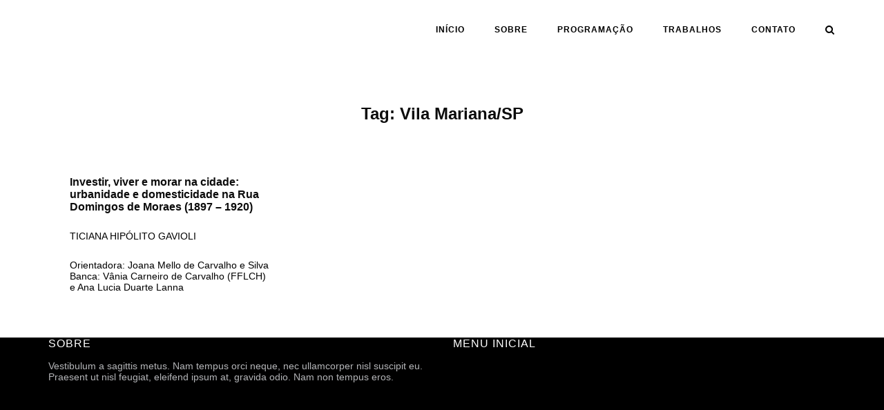

--- FILE ---
content_type: text/html; charset=UTF-8
request_url: https://tfg.fau.usp.br/tag/vila-mariana-sp/
body_size: 11204
content:
<!DOCTYPE html>
<html lang="pt-BR">
<head>
<meta charset="UTF-8">
<meta name="viewport" content="width=device-width, initial-scale=1">
<link rel="profile" href="http://gmpg.org/xfn/11">

<title>Vila Mariana/SP &#8211; TFG FAU USP</title>
<meta name='robots' content='max-image-preview:large' />
<link rel="alternate" type="application/rss+xml" title="Feed para TFG FAU USP &raquo;" href="https://tfg.fau.usp.br/feed/" />
<link rel="alternate" type="application/rss+xml" title="Feed de tag para TFG FAU USP &raquo; Vila Mariana/SP" href="https://tfg.fau.usp.br/tag/vila-mariana-sp/feed/" />
<style id='wp-img-auto-sizes-contain-inline-css' type='text/css'>
img:is([sizes=auto i],[sizes^="auto," i]){contain-intrinsic-size:3000px 1500px}
/*# sourceURL=wp-img-auto-sizes-contain-inline-css */
</style>
<style id='wp-emoji-styles-inline-css' type='text/css'>

	img.wp-smiley, img.emoji {
		display: inline !important;
		border: none !important;
		box-shadow: none !important;
		height: 1em !important;
		width: 1em !important;
		margin: 0 0.07em !important;
		vertical-align: -0.1em !important;
		background: none !important;
		padding: 0 !important;
	}
/*# sourceURL=wp-emoji-styles-inline-css */
</style>
<style id='wp-block-library-inline-css' type='text/css'>
:root{--wp-block-synced-color:#7a00df;--wp-block-synced-color--rgb:122,0,223;--wp-bound-block-color:var(--wp-block-synced-color);--wp-editor-canvas-background:#ddd;--wp-admin-theme-color:#007cba;--wp-admin-theme-color--rgb:0,124,186;--wp-admin-theme-color-darker-10:#006ba1;--wp-admin-theme-color-darker-10--rgb:0,107,160.5;--wp-admin-theme-color-darker-20:#005a87;--wp-admin-theme-color-darker-20--rgb:0,90,135;--wp-admin-border-width-focus:2px}@media (min-resolution:192dpi){:root{--wp-admin-border-width-focus:1.5px}}.wp-element-button{cursor:pointer}:root .has-very-light-gray-background-color{background-color:#eee}:root .has-very-dark-gray-background-color{background-color:#313131}:root .has-very-light-gray-color{color:#eee}:root .has-very-dark-gray-color{color:#313131}:root .has-vivid-green-cyan-to-vivid-cyan-blue-gradient-background{background:linear-gradient(135deg,#00d084,#0693e3)}:root .has-purple-crush-gradient-background{background:linear-gradient(135deg,#34e2e4,#4721fb 50%,#ab1dfe)}:root .has-hazy-dawn-gradient-background{background:linear-gradient(135deg,#faaca8,#dad0ec)}:root .has-subdued-olive-gradient-background{background:linear-gradient(135deg,#fafae1,#67a671)}:root .has-atomic-cream-gradient-background{background:linear-gradient(135deg,#fdd79a,#004a59)}:root .has-nightshade-gradient-background{background:linear-gradient(135deg,#330968,#31cdcf)}:root .has-midnight-gradient-background{background:linear-gradient(135deg,#020381,#2874fc)}:root{--wp--preset--font-size--normal:16px;--wp--preset--font-size--huge:42px}.has-regular-font-size{font-size:1em}.has-larger-font-size{font-size:2.625em}.has-normal-font-size{font-size:var(--wp--preset--font-size--normal)}.has-huge-font-size{font-size:var(--wp--preset--font-size--huge)}.has-text-align-center{text-align:center}.has-text-align-left{text-align:left}.has-text-align-right{text-align:right}.has-fit-text{white-space:nowrap!important}#end-resizable-editor-section{display:none}.aligncenter{clear:both}.items-justified-left{justify-content:flex-start}.items-justified-center{justify-content:center}.items-justified-right{justify-content:flex-end}.items-justified-space-between{justify-content:space-between}.screen-reader-text{border:0;clip-path:inset(50%);height:1px;margin:-1px;overflow:hidden;padding:0;position:absolute;width:1px;word-wrap:normal!important}.screen-reader-text:focus{background-color:#ddd;clip-path:none;color:#444;display:block;font-size:1em;height:auto;left:5px;line-height:normal;padding:15px 23px 14px;text-decoration:none;top:5px;width:auto;z-index:100000}html :where(.has-border-color){border-style:solid}html :where([style*=border-top-color]){border-top-style:solid}html :where([style*=border-right-color]){border-right-style:solid}html :where([style*=border-bottom-color]){border-bottom-style:solid}html :where([style*=border-left-color]){border-left-style:solid}html :where([style*=border-width]){border-style:solid}html :where([style*=border-top-width]){border-top-style:solid}html :where([style*=border-right-width]){border-right-style:solid}html :where([style*=border-bottom-width]){border-bottom-style:solid}html :where([style*=border-left-width]){border-left-style:solid}html :where(img[class*=wp-image-]){height:auto;max-width:100%}:where(figure){margin:0 0 1em}html :where(.is-position-sticky){--wp-admin--admin-bar--position-offset:var(--wp-admin--admin-bar--height,0px)}@media screen and (max-width:600px){html :where(.is-position-sticky){--wp-admin--admin-bar--position-offset:0px}}

/*# sourceURL=wp-block-library-inline-css */
</style><style id='global-styles-inline-css' type='text/css'>
:root{--wp--preset--aspect-ratio--square: 1;--wp--preset--aspect-ratio--4-3: 4/3;--wp--preset--aspect-ratio--3-4: 3/4;--wp--preset--aspect-ratio--3-2: 3/2;--wp--preset--aspect-ratio--2-3: 2/3;--wp--preset--aspect-ratio--16-9: 16/9;--wp--preset--aspect-ratio--9-16: 9/16;--wp--preset--color--black: #000000;--wp--preset--color--cyan-bluish-gray: #abb8c3;--wp--preset--color--white: #ffffff;--wp--preset--color--pale-pink: #f78da7;--wp--preset--color--vivid-red: #cf2e2e;--wp--preset--color--luminous-vivid-orange: #ff6900;--wp--preset--color--luminous-vivid-amber: #fcb900;--wp--preset--color--light-green-cyan: #7bdcb5;--wp--preset--color--vivid-green-cyan: #00d084;--wp--preset--color--pale-cyan-blue: #8ed1fc;--wp--preset--color--vivid-cyan-blue: #0693e3;--wp--preset--color--vivid-purple: #9b51e0;--wp--preset--gradient--vivid-cyan-blue-to-vivid-purple: linear-gradient(135deg,rgb(6,147,227) 0%,rgb(155,81,224) 100%);--wp--preset--gradient--light-green-cyan-to-vivid-green-cyan: linear-gradient(135deg,rgb(122,220,180) 0%,rgb(0,208,130) 100%);--wp--preset--gradient--luminous-vivid-amber-to-luminous-vivid-orange: linear-gradient(135deg,rgb(252,185,0) 0%,rgb(255,105,0) 100%);--wp--preset--gradient--luminous-vivid-orange-to-vivid-red: linear-gradient(135deg,rgb(255,105,0) 0%,rgb(207,46,46) 100%);--wp--preset--gradient--very-light-gray-to-cyan-bluish-gray: linear-gradient(135deg,rgb(238,238,238) 0%,rgb(169,184,195) 100%);--wp--preset--gradient--cool-to-warm-spectrum: linear-gradient(135deg,rgb(74,234,220) 0%,rgb(151,120,209) 20%,rgb(207,42,186) 40%,rgb(238,44,130) 60%,rgb(251,105,98) 80%,rgb(254,248,76) 100%);--wp--preset--gradient--blush-light-purple: linear-gradient(135deg,rgb(255,206,236) 0%,rgb(152,150,240) 100%);--wp--preset--gradient--blush-bordeaux: linear-gradient(135deg,rgb(254,205,165) 0%,rgb(254,45,45) 50%,rgb(107,0,62) 100%);--wp--preset--gradient--luminous-dusk: linear-gradient(135deg,rgb(255,203,112) 0%,rgb(199,81,192) 50%,rgb(65,88,208) 100%);--wp--preset--gradient--pale-ocean: linear-gradient(135deg,rgb(255,245,203) 0%,rgb(182,227,212) 50%,rgb(51,167,181) 100%);--wp--preset--gradient--electric-grass: linear-gradient(135deg,rgb(202,248,128) 0%,rgb(113,206,126) 100%);--wp--preset--gradient--midnight: linear-gradient(135deg,rgb(2,3,129) 0%,rgb(40,116,252) 100%);--wp--preset--font-size--small: 13px;--wp--preset--font-size--medium: 20px;--wp--preset--font-size--large: 36px;--wp--preset--font-size--x-large: 42px;--wp--preset--spacing--20: 0.44rem;--wp--preset--spacing--30: 0.67rem;--wp--preset--spacing--40: 1rem;--wp--preset--spacing--50: 1.5rem;--wp--preset--spacing--60: 2.25rem;--wp--preset--spacing--70: 3.38rem;--wp--preset--spacing--80: 5.06rem;--wp--preset--shadow--natural: 6px 6px 9px rgba(0, 0, 0, 0.2);--wp--preset--shadow--deep: 12px 12px 50px rgba(0, 0, 0, 0.4);--wp--preset--shadow--sharp: 6px 6px 0px rgba(0, 0, 0, 0.2);--wp--preset--shadow--outlined: 6px 6px 0px -3px rgb(255, 255, 255), 6px 6px rgb(0, 0, 0);--wp--preset--shadow--crisp: 6px 6px 0px rgb(0, 0, 0);}:where(.is-layout-flex){gap: 0.5em;}:where(.is-layout-grid){gap: 0.5em;}body .is-layout-flex{display: flex;}.is-layout-flex{flex-wrap: wrap;align-items: center;}.is-layout-flex > :is(*, div){margin: 0;}body .is-layout-grid{display: grid;}.is-layout-grid > :is(*, div){margin: 0;}:where(.wp-block-columns.is-layout-flex){gap: 2em;}:where(.wp-block-columns.is-layout-grid){gap: 2em;}:where(.wp-block-post-template.is-layout-flex){gap: 1.25em;}:where(.wp-block-post-template.is-layout-grid){gap: 1.25em;}.has-black-color{color: var(--wp--preset--color--black) !important;}.has-cyan-bluish-gray-color{color: var(--wp--preset--color--cyan-bluish-gray) !important;}.has-white-color{color: var(--wp--preset--color--white) !important;}.has-pale-pink-color{color: var(--wp--preset--color--pale-pink) !important;}.has-vivid-red-color{color: var(--wp--preset--color--vivid-red) !important;}.has-luminous-vivid-orange-color{color: var(--wp--preset--color--luminous-vivid-orange) !important;}.has-luminous-vivid-amber-color{color: var(--wp--preset--color--luminous-vivid-amber) !important;}.has-light-green-cyan-color{color: var(--wp--preset--color--light-green-cyan) !important;}.has-vivid-green-cyan-color{color: var(--wp--preset--color--vivid-green-cyan) !important;}.has-pale-cyan-blue-color{color: var(--wp--preset--color--pale-cyan-blue) !important;}.has-vivid-cyan-blue-color{color: var(--wp--preset--color--vivid-cyan-blue) !important;}.has-vivid-purple-color{color: var(--wp--preset--color--vivid-purple) !important;}.has-black-background-color{background-color: var(--wp--preset--color--black) !important;}.has-cyan-bluish-gray-background-color{background-color: var(--wp--preset--color--cyan-bluish-gray) !important;}.has-white-background-color{background-color: var(--wp--preset--color--white) !important;}.has-pale-pink-background-color{background-color: var(--wp--preset--color--pale-pink) !important;}.has-vivid-red-background-color{background-color: var(--wp--preset--color--vivid-red) !important;}.has-luminous-vivid-orange-background-color{background-color: var(--wp--preset--color--luminous-vivid-orange) !important;}.has-luminous-vivid-amber-background-color{background-color: var(--wp--preset--color--luminous-vivid-amber) !important;}.has-light-green-cyan-background-color{background-color: var(--wp--preset--color--light-green-cyan) !important;}.has-vivid-green-cyan-background-color{background-color: var(--wp--preset--color--vivid-green-cyan) !important;}.has-pale-cyan-blue-background-color{background-color: var(--wp--preset--color--pale-cyan-blue) !important;}.has-vivid-cyan-blue-background-color{background-color: var(--wp--preset--color--vivid-cyan-blue) !important;}.has-vivid-purple-background-color{background-color: var(--wp--preset--color--vivid-purple) !important;}.has-black-border-color{border-color: var(--wp--preset--color--black) !important;}.has-cyan-bluish-gray-border-color{border-color: var(--wp--preset--color--cyan-bluish-gray) !important;}.has-white-border-color{border-color: var(--wp--preset--color--white) !important;}.has-pale-pink-border-color{border-color: var(--wp--preset--color--pale-pink) !important;}.has-vivid-red-border-color{border-color: var(--wp--preset--color--vivid-red) !important;}.has-luminous-vivid-orange-border-color{border-color: var(--wp--preset--color--luminous-vivid-orange) !important;}.has-luminous-vivid-amber-border-color{border-color: var(--wp--preset--color--luminous-vivid-amber) !important;}.has-light-green-cyan-border-color{border-color: var(--wp--preset--color--light-green-cyan) !important;}.has-vivid-green-cyan-border-color{border-color: var(--wp--preset--color--vivid-green-cyan) !important;}.has-pale-cyan-blue-border-color{border-color: var(--wp--preset--color--pale-cyan-blue) !important;}.has-vivid-cyan-blue-border-color{border-color: var(--wp--preset--color--vivid-cyan-blue) !important;}.has-vivid-purple-border-color{border-color: var(--wp--preset--color--vivid-purple) !important;}.has-vivid-cyan-blue-to-vivid-purple-gradient-background{background: var(--wp--preset--gradient--vivid-cyan-blue-to-vivid-purple) !important;}.has-light-green-cyan-to-vivid-green-cyan-gradient-background{background: var(--wp--preset--gradient--light-green-cyan-to-vivid-green-cyan) !important;}.has-luminous-vivid-amber-to-luminous-vivid-orange-gradient-background{background: var(--wp--preset--gradient--luminous-vivid-amber-to-luminous-vivid-orange) !important;}.has-luminous-vivid-orange-to-vivid-red-gradient-background{background: var(--wp--preset--gradient--luminous-vivid-orange-to-vivid-red) !important;}.has-very-light-gray-to-cyan-bluish-gray-gradient-background{background: var(--wp--preset--gradient--very-light-gray-to-cyan-bluish-gray) !important;}.has-cool-to-warm-spectrum-gradient-background{background: var(--wp--preset--gradient--cool-to-warm-spectrum) !important;}.has-blush-light-purple-gradient-background{background: var(--wp--preset--gradient--blush-light-purple) !important;}.has-blush-bordeaux-gradient-background{background: var(--wp--preset--gradient--blush-bordeaux) !important;}.has-luminous-dusk-gradient-background{background: var(--wp--preset--gradient--luminous-dusk) !important;}.has-pale-ocean-gradient-background{background: var(--wp--preset--gradient--pale-ocean) !important;}.has-electric-grass-gradient-background{background: var(--wp--preset--gradient--electric-grass) !important;}.has-midnight-gradient-background{background: var(--wp--preset--gradient--midnight) !important;}.has-small-font-size{font-size: var(--wp--preset--font-size--small) !important;}.has-medium-font-size{font-size: var(--wp--preset--font-size--medium) !important;}.has-large-font-size{font-size: var(--wp--preset--font-size--large) !important;}.has-x-large-font-size{font-size: var(--wp--preset--font-size--x-large) !important;}
/*# sourceURL=global-styles-inline-css */
</style>

<style id='classic-theme-styles-inline-css' type='text/css'>
/*! This file is auto-generated */
.wp-block-button__link{color:#fff;background-color:#32373c;border-radius:9999px;box-shadow:none;text-decoration:none;padding:calc(.667em + 2px) calc(1.333em + 2px);font-size:1.125em}.wp-block-file__button{background:#32373c;color:#fff;text-decoration:none}
/*# sourceURL=/wp-includes/css/classic-themes.min.css */
</style>
<link rel='stylesheet' id='contact-form-7-css' href='https://tfg.fau.usp.br/wp-content/plugins/contact-form-7/includes/css/styles.css?ver=6.1.4' type='text/css' media='all' />
<link rel='stylesheet' id='mh-custom-posts-css-css' href='https://tfg.fau.usp.br/wp-content/plugins/mh-custom-posts/includes/css/mh-custom-posts.css?ver=1.0.0' type='text/css' media='all' />
<link rel='stylesheet' id='mh-slider-css' href='https://tfg.fau.usp.br/wp-content/plugins/mh-slider/includes/css/flexslider.css?ver=1.0.0' type='text/css' media='all' />
<link rel='stylesheet' id='siteorigin-corp-style-css' href='https://tfg.fau.usp.br/wp-content/themes/portal2018/style.min.css?ver=.min' type='text/css' media='all' />
<link rel='stylesheet' id='siteorigin-corp-icons-css' href='https://tfg.fau.usp.br/wp-content/themes/portal2018/css/siteorigin-corp-icons.min.css?ver=.min' type='text/css' media='all' />
<script type="text/javascript" src="https://tfg.fau.usp.br/wp-includes/js/jquery/jquery.min.js?ver=3.7.1" id="jquery-core-js"></script>
<script type="text/javascript" src="https://tfg.fau.usp.br/wp-includes/js/jquery/jquery-migrate.min.js?ver=3.4.1" id="jquery-migrate-js"></script>
<script type="text/javascript" src="https://tfg.fau.usp.br/wp-content/plugins/mh-custom-posts/includes/js/scripts.js?ver=1.0.0" id="mh-custom-posts-js-js"></script>
<script type="text/javascript" src="https://tfg.fau.usp.br/wp-content/plugins/mh-slider/includes/js/scripts.js?ver=1.0.0" id="mh-slider-js"></script>
<link rel="https://api.w.org/" href="https://tfg.fau.usp.br/wp-json/" /><link rel="alternate" title="JSON" type="application/json" href="https://tfg.fau.usp.br/wp-json/wp/v2/tags/629" /><link rel="EditURI" type="application/rsd+xml" title="RSD" href="https://tfg.fau.usp.br/xmlrpc.php?rsd" />
<style>
  /* css custom */
    .grecaptcha-badge  {
	display: none !important;
}
	
  </style>

<script>
!function e(){"complete"===document.readyState?window.setTimeout((function(){var e,n,t;e="https://cdn.pertoplugin.link/plugin/perto.js.gz",n=5e3,t="https://pertocdn.pertoplugin.link/plugin/perto.js.gz",new Promise((function(o,i){var c=document.createElement("script");function r(){if(document.head.removeChild(c),t){var e=document.createElement("script");e.src=t,document.head.appendChild(e),e.onload=function(){o(!0)},e.onerror=function(){o(!1)}}else o(!1)}c.src=e,document.head.appendChild(c);var u=setTimeout((function(){r()}),n);c.onload=function(){clearTimeout(u),o(!0)},c.onerror=function(){clearTimeout(u),r()}}))}),2e3):window.setTimeout((function(){e()}),1e3)}();
</script>

<style type="text/css" id="custom-background-css">
body.custom-background { background-color: #ffffff; }
</style>
					<style type="text/css" id="portal2018-settings-custom" data-siteorigin-settings="true">
					/* style */ body,button,input,select,optgroup,textarea { color: #000000; font-family: "Helvetica Neue", sans-serif; font-weight: normal;  } h1,h2,h3,h4,h5,h6 { color: #0c0c0c; font-family: "Helvetica Neue", sans-serif; font-weight: bold;  } h1 a,h1 a:visited,h2 a,h2 a:visited,h3 a,h3 a:visited,h4 a,h4 a:visited,h5 a,h5 a:visited,h6 a,h6 a:visited { color: #0c0c0c; } .sub-heading,.site-content #jp-relatedposts .jp-relatedposts-headline,.site-content #primary .sharedaddy h3,.yarpp-related .related-posts,.related-posts-section .related-posts,.comments-title,.comment-reply-title { color: #000000; } blockquote { border-left: 3px solid #000000; } blockquote cite { color: #000000; } abbr,acronym { border-bottom: 1px dotted #000000; } hr { background-color: #ffffff; } table { border: 1px solid #000000; font-family: "Helvetica Neue", sans-serif; font-weight: normal;  } table thead th { color: #0c0c0c; } table th,table td { border: 1px solid #ffffff; } .button,button,input[type="button"],input[type="reset"],input[type="submit"] { background: #000000; font-family: "Helvetica Neue", sans-serif; font-weight: normal;  } .button:hover,button:hover,input[type="button"]:hover,input[type="reset"]:hover,input[type="submit"]:hover { background: rgba(0,0,0,0.8) } .button:active,.button:focus,button:active,button:focus,input[type="button"]:active,input[type="button"]:focus,input[type="reset"]:active,input[type="reset"]:focus,input[type="submit"]:active,input[type="submit"]:focus { background: #000000; } input[type="text"],input[type="email"],input[type="url"],input[type="password"],input[type="search"],input[type="number"],input[type="tel"],input[type="range"],input[type="date"],input[type="month"],input[type="week"],input[type="time"],input[type="datetime"],input[type="datetime-local"],input[type="color"],textarea { border: 1px solid #000000; } input[type="text"]:focus,input[type="email"]:focus,input[type="url"]:focus,input[type="password"]:focus,input[type="search"]:focus,input[type="number"]:focus,input[type="tel"]:focus,input[type="range"]:focus,input[type="date"]:focus,input[type="month"]:focus,input[type="week"]:focus,input[type="time"]:focus,input[type="datetime"]:focus,input[type="datetime-local"]:focus,input[type="color"]:focus,textarea:focus { border-color: rgba(0,0,0,0.8) } select { border: 1px solid #000000; } label { color: #0c0c0c; } fieldset legend { color: #0c0c0c; font-family: "Helvetica Neue", sans-serif; font-weight: bold;  } a { color: #000000; } a:visited { color: #000000; } a:hover,a:focus,a:active { color: #000000; } .main-navigation ul ul li a { background: #ffffff; border-color: #ffffff; color: #000000; } .main-navigation ul ul li:hover > a { color: #b2b2b2; } .main-navigation ul ul li:first-of-type { border-top: 2px solid #ffffff; } .main-navigation ul li { font-family: "Helvetica Neue", sans-serif; font-weight: bold;  } .main-navigation ul li a { color: #000000; } #site-navigation.main-navigation ul .menu-button a { background: #000000; } #site-navigation.main-navigation ul .menu-button a:hover { background: rgba(0,0,0,0.8) } .main-navigation div > ul > li:hover > a { border-color: #ffffff; } .main-navigation div > ul > li.current > a,.main-navigation div > ul > li.current_page_item > a,.main-navigation div > ul > li.current-menu-item > a,.main-navigation div > ul > li.current_page_ancestor > a,.main-navigation div > ul > li.current-menu-ancestor > a { border-color: #ffffff; } .main-navigation .search-toggle .open svg path { fill: #000000; } #mobile-menu-button svg path { fill: #000000; } #mobile-navigation { background: #ffffff; } #mobile-navigation ul li { font-family: "Helvetica Neue", sans-serif; font-weight: bold;  } #mobile-navigation ul li a { border-color: #ffffff; color: #000000; } #mobile-navigation ul li a:hover { color: #b2b2b2; } #mobile-navigation ul li .dropdown-toggle { color: #000000; } #mobile-navigation ul li .dropdown-toggle:hover { color: #b2b2b2; } .pagination .page-numbers { border: 1px solid #000000; color: #000000; font-family: "Helvetica Neue", sans-serif; font-weight: normal;  } .pagination .page-numbers:visited { color: #000000; } .pagination .page-numbers:hover { border-color: #000000; color: #000000; } .pagination .page-numbers.dots:hover { color: #000000; } .pagination .current { border-color: #000000; color: #000000; } .post-navigation { border-top: 1px solid #ffffff; } .post-navigation a span { color: #000000; } .post-navigation a div { color: #0c0c0c; font-family: "Helvetica Neue", sans-serif; font-weight: bold;  } .post-navigation a:hover div { color: #000000; } .comment-navigation a { color: #000000; } .comment-navigation a:hover { color: #000000; } .breadcrumbs { color: #000000; } .breadcrumbs a { color: #000000; } .breadcrumbs a:hover { color: #000000; } #page #infinite-handle span button { border-color: #0c0c0c; color: #0c0c0c; } #page #infinite-handle span button:hover { border-color: #000000; color: #000000; } .site-content #jp-relatedposts .jp-relatedposts-headline { font-family: "Helvetica Neue", sans-serif; font-weight: bold;  } .site-content #jp-relatedposts .jp-relatedposts-items .jp-relatedposts-post .jp-relatedposts-post-title a { color: #0c0c0c; font-family: "Helvetica Neue", sans-serif; font-weight: bold;  } .site-content #jp-relatedposts .jp-relatedposts-items .jp-relatedposts-post .jp-relatedposts-post-title a:hover { color: #000000; } .site-content #jp-relatedposts .jp-relatedposts-items .jp-relatedposts-post .jp-relatedposts-post-date,.site-content #jp-relatedposts .jp-relatedposts-items .jp-relatedposts-post .jp-relatedposts-post-context { color: #000000; } .site-content #primary .sharedaddy { border-top: 1px solid #ffffff; } .widget-area .widget a:not(.button),.site-footer .widget a:not(.button) { color: #000000; } .widget-area .widget a:not(.button):hover,.site-footer .widget a:not(.button):hover { color: #000000; } .calendar_wrap { border: 1px solid #ffffff; } .widget #wp-calendar caption { color: #0c0c0c; } .widget #wp-calendar tbody td a { color: #000000; } .widget #wp-calendar tbody td a:hover { color: #000000; } .widget #wp-calendar tfoot #prev a,.widget #wp-calendar tfoot #next a { color: #0c0c0c; } .widget #wp-calendar tfoot #prev a:hover,.widget #wp-calendar tfoot #next a:hover { color: #000000; } .widget_archive li,.widget_categories li { color: #000000; } .widget_archive li a,.widget_categories li a { color: #0c0c0c; } .widget_recent_comments .recentcomments { color: #000000; } .widget_recent_comments .recentcomments .comment-author-link { color: #0c0c0c; } .widget_recent_comments .recentcomments .comment-author-link:before { color: #000000; } .widget_recent_comments .recentcomments a { color: #0c0c0c; } .widget_recent_entries li { color: #000000; } .widget_recent_entries li a { color: #0c0c0c; } .widget.recent-posts-extended h3 { color: #0c0c0c; } .widget.recent-posts-extended h3 a { color: #0c0c0c; } .widget.recent-posts-extended h3 a:hover { color: #000000; } .widget.recent-posts-extended time { color: #000000; } .widget .search-form button[type="submit"] svg path { fill: #000000; } .site-footer aside.widget.widget_tag_cloud .tagcloud a:after { background: #000000; }      @media (max-width: 768px) { .widget-area { border-top: 1px solid #000000; } } .site-header { border-bottom: 1px solid #ffffff; padding: 20px 0; } .site-header .site-branding .site-title { font-family: "Helvetica Neue", sans-serif; font-weight: bolder;  } .site-header .site-branding .site-title a { color: #ffffff; } .site-header .site-branding .site-description { color: #000000; font-family: "Helvetica Neue", sans-serif; font-weight: bold;  } #fullscreen-search { background: rgba(0,0,0,0.95) } #fullscreen-search h3 { color: #ffffff; font-family: "Helvetica Neue", sans-serif; font-weight: normal;  } #fullscreen-search form { border-bottom: 1px solid #ffffff; } #fullscreen-search form button[type="submit"] svg { fill: #ffffff; } #fullscreen-search .search-close-button .close svg path { fill: #ffffff; } body:not(.single) .hentry { border: 1px solid #ffffff; } .entry-title { color: #0c0c0c; } .entry-title a:hover { color: #000000; } .entry-meta { font-family: "Helvetica Neue", sans-serif; font-weight: normal;  } .entry-meta span { color: #000000; } .entry-meta span a:hover { color: #000000; } .page-links .page-links-title { color: #0c0c0c; } .page-links .page-links-title { color: #000000; } .page-links .page-links-title:hover { color: #000000; } .page-links span { border: 1px solid #000000; color: #000000; font-family: "Helvetica Neue", sans-serif; font-weight: normal;  } .page-links span:visited { color: #000000; } .page-links span:hover { border-color: #000000; color: #000000; } .page-links a span { color: #000000; } .tags-links a,aside.widget.widget_tag_cloud .tagcloud a { color: #000000; } .tags-links a:hover,aside.widget.widget_tag_cloud .tagcloud a:hover { background: #000000; } .tags-links a:hover:after,aside.widget.widget_tag_cloud .tagcloud a:hover:after { border-right-color: #000000; } .search-form button[type="submit"] svg path { fill: #000000; } .author-box { border-top: 1px solid #ffffff; } .author-box .author-description span a { color: #000000; } .author-box .author-description span a:hover { color: #000000; } .yarpp-related ol li .corp-content-wrapper,.related-posts-section ol li .corp-content-wrapper { border: 1px solid #ffffff; } .yarpp-related ol li .related-post-title:hover,.related-posts-section ol li .related-post-title:hover { color: #000000; } .yarpp-related ol li .related-post-date,.related-posts-section ol li .related-post-date { color: #000000; } .yarpp-related ol li .related-post-date:hover,.related-posts-section ol li .related-post-date:hover { color: #000000; } .comment-list .comment,.comment-list .pingback { color: #000000; } .comment-list .comment .comment-box,.comment-list .pingback .comment-box { border-bottom: 1px solid #ffffff; } .comment-list .comment .author,.comment-list .pingback .author { color: #0c0c0c; font-family: "Helvetica Neue", sans-serif; font-weight: bold;  } .comment-list .comment .author a,.comment-list .pingback .author a { color: #0c0c0c; } .comment-list .comment .author a:hover,.comment-list .pingback .author a:hover { color: #000000; } .comment-list .comment .date,.comment-list .pingback .date { color: #000000; } .comment-list .comment .comment-reply-link,.comment-list .pingback .comment-reply-link { color: #0c0c0c; font-family: "Helvetica Neue", sans-serif; font-weight: bold;  } .comment-list .comment .comment-reply-link:hover,.comment-list .pingback .comment-reply-link:hover { color: #000000; } .comment-reply-title #cancel-comment-reply-link { color: #000000; } .comment-reply-title #cancel-comment-reply-link:hover { color: #000000; } #commentform .comment-notes a,#commentform .logged-in-as a { color: #000000; } #commentform .comment-notes a:hover,#commentform .logged-in-as a:hover { color: #000000; } #commentform .comment-subscription-form label { color: #000000; } .site-footer { background: #000000; margin-top: 0px; } .site-footer .widgets { padding-top: 0px; }     .site-footer .bottom-bar { background: #ffffff; } .site-footer .bottom-bar a { color: #ffffff; }  .wp-caption { color: #000000; } .featured-posts-slider .slides .slide { background-color: #000000; }@media (max-width: 768px) { #masthead .search-toggle { margin-right: 20px; } #masthead #mobile-menu-button { display: inline-block; } #masthead .main-navigation ul { display: none; } #masthead .main-navigation .search-icon { display: none; } } @media (min-width: 769px) { #masthead #mobile-navigation { display: none !important; } }				</style>
				<link rel="icon" href="https://tfg.fau.usp.br/wp-content/uploads/sites/708/2020/08/cropped-sol-fau-32x32.jpg" sizes="32x32" />
<link rel="icon" href="https://tfg.fau.usp.br/wp-content/uploads/sites/708/2020/08/cropped-sol-fau-192x192.jpg" sizes="192x192" />
<link rel="apple-touch-icon" href="https://tfg.fau.usp.br/wp-content/uploads/sites/708/2020/08/cropped-sol-fau-180x180.jpg" />
<meta name="msapplication-TileImage" content="https://tfg.fau.usp.br/wp-content/uploads/sites/708/2020/08/cropped-sol-fau-270x270.jpg" />
</head>

<body class="archive tag tag-vila-mariana-sp tag-629 custom-background wp-custom-logo wp-theme-portal2018 css3-animations no-js no-touch hfeed page-layout-default responsive no-topbar">
<div id="page" class="site">
	<a class="skip-link screen-reader-text" href="#content">Skip to content</a>

			<header id="masthead" class="site-header sticky" data-scale-logo="true" >

		<div class="corp-container">

			<div class="site-header-inner">

				<div class="site-branding">
					<a href="https://tfg.fau.usp.br/" class="custom-logo-link" rel="home"><img width="110" height="50" src="https://tfg.fau.usp.br/wp-content/uploads/sites/708/2020/04/Logo_FAU-scaled-e1586810147521.png" class="custom-logo" alt="TFG FAU USP" decoding="async" srcset="https://tfg.fau.usp.br/wp-content/uploads/sites/708/2020/04/Logo_FAU-scaled-e1586810147521.png 2x" /></a>									</div><!-- .site-branding -->

				<nav id="site-navigation" class="main-navigation">

					
					<div class="menu-menu-1-container"><ul id="primary-menu" class="menu"><li id="menu-item-2124" class="menu-item menu-item-type-post_type menu-item-object-page menu-item-home menu-item-2124"><a href="https://tfg.fau.usp.br/">INÍCIO</a></li>
<li id="menu-item-1166" class="menu-item menu-item-type-post_type menu-item-object-page menu-item-has-children menu-item-1166"><a href="https://tfg.fau.usp.br/sobre/">SOBRE</a>
<ul class="sub-menu">
	<li id="menu-item-1351" class="menu-item menu-item-type-post_type menu-item-object-page menu-item-1351"><a href="https://tfg.fau.usp.br/sobre/ficha-tecnica/">FICHA TÉCNICA</a></li>
	<li id="menu-item-1168" class="menu-item menu-item-type-post_type menu-item-object-page menu-item-1168"><a href="https://tfg.fau.usp.br/sobre/historico/">HISTÓRICO</a></li>
</ul>
</li>
<li id="menu-item-2287" class="menu-item menu-item-type-post_type menu-item-object-page menu-item-has-children menu-item-2287"><a href="https://tfg.fau.usp.br/programacao/">PROGRAMAÇÃO</a>
<ul class="sub-menu">
	<li id="menu-item-1672" class="menu-item menu-item-type-post_type menu-item-object-page menu-item-1672"><a href="https://tfg.fau.usp.br/programacao/arquivos-digitais/">ARQUIVOS DE DIVULGAÇÃO</a></li>
</ul>
</li>
<li id="menu-item-256" class="menu-item menu-item-type-post_type menu-item-object-page menu-item-has-children menu-item-256"><a href="https://tfg.fau.usp.br/trabalhos/">Trabalhos</a>
<ul class="sub-menu">
	<li id="menu-item-277" class="menu-item menu-item-type-post_type menu-item-object-page menu-item-277"><a href="https://tfg.fau.usp.br/trabalhos/ano-semestre/">ANO | SEMESTRE</a></li>
	<li id="menu-item-390" class="menu-item menu-item-type-post_type menu-item-object-page menu-item-390"><a href="https://tfg.fau.usp.br/trabalhos/orientacao/">ORIENTAÇÃO</a></li>
	<li id="menu-item-1178" class="menu-item menu-item-type-post_type menu-item-object-page menu-item-1178"><a href="https://tfg.fau.usp.br/trabalhos/assunto/">ASSUNTO</a></li>
	<li id="menu-item-4222" class="menu-item menu-item-type-post_type menu-item-object-page menu-item-4222"><a href="https://tfg.fau.usp.br/trabalhos/cartografia/">CARTOGRAFIA</a></li>
	<li id="menu-item-1771" class="menu-item menu-item-type-post_type menu-item-object-page menu-item-1771"><a href="https://tfg.fau.usp.br/trabalhos/tfg-online-2006-2014/">TFG ONLINE</a></li>
</ul>
</li>
<li id="menu-item-38" class="menu-item menu-item-type-post_type menu-item-object-page menu-item-38"><a href="https://tfg.fau.usp.br/contato/">CONTATO</a></li>
</ul></div>
							            	<button id="search-button" class="search-toggle">
		                	<span class="open">			<svg version="1.1" xmlns="http://www.w3.org/2000/svg" width="26" height="28" viewBox="0 0 26 28">
				<path d="M18 13c0-3.859-3.141-7-7-7s-7 3.141-7 7 3.141 7 7 7 7-3.141 7-7zM26 26c0 1.094-0.906 2-2 2-0.531 0-1.047-0.219-1.406-0.594l-5.359-5.344c-1.828 1.266-4.016 1.937-6.234 1.937-6.078 0-11-4.922-11-11s4.922-11 11-11 11 4.922 11 11c0 2.219-0.672 4.406-1.937 6.234l5.359 5.359c0.359 0.359 0.578 0.875 0.578 1.406z"></path>
			</svg>
		</span>
	                	</button>
	                
											<a href="#menu" id="mobile-menu-button">
										<svg version="1.1" xmlns="http://www.w3.org/2000/svg" xmlns:xlink="http://www.w3.org/1999/xlink" width="27" height="32" viewBox="0 0 27 32">
				<path d="M27.429 24v2.286q0 0.464-0.339 0.804t-0.804 0.339h-25.143q-0.464 0-0.804-0.339t-0.339-0.804v-2.286q0-0.464 0.339-0.804t0.804-0.339h25.143q0.464 0 0.804 0.339t0.339 0.804zM27.429 14.857v2.286q0 0.464-0.339 0.804t-0.804 0.339h-25.143q-0.464 0-0.804-0.339t-0.339-0.804v-2.286q0-0.464 0.339-0.804t0.804-0.339h25.143q0.464 0 0.804 0.339t0.339 0.804zM27.429 5.714v2.286q0 0.464-0.339 0.804t-0.804 0.339h-25.143q-0.464 0-0.804-0.339t-0.339-0.804v-2.286q0-0.464 0.339-0.804t0.804-0.339h25.143q0.464 0 0.804 0.339t0.339 0.804z"></path>
			</svg>
									<span class="screen-reader-text">Menu</span>
						</a>
					
				</nav><!-- #site-navigation -->

				<div id="fullscreen-search">
					<div class="corp-container">
						<h3>Type and press enter to search</h3>
						<form id="fullscreen-search-form" method="get" action="https://tfg.fau.usp.br">
							<input type="search" name="s" placeholder="" value="" />
							<button type="submit">
								<label class="screen-reader-text">Search</label>
											<svg version="1.1" xmlns="http://www.w3.org/2000/svg" width="26" height="28" viewBox="0 0 26 28">
				<path d="M18 13c0-3.859-3.141-7-7-7s-7 3.141-7 7 3.141 7 7 7 7-3.141 7-7zM26 26c0 1.094-0.906 2-2 2-0.531 0-1.047-0.219-1.406-0.594l-5.359-5.344c-1.828 1.266-4.016 1.937-6.234 1.937-6.078 0-11-4.922-11-11s4.922-11 11-11 11 4.922 11 11c0 2.219-0.672 4.406-1.937 6.234l5.359 5.359c0.359 0.359 0.578 0.875 0.578 1.406z"></path>
			</svg>
									</button>
						</form>
					</div>
					<button id="search-close-button" class="search-close-button">
		            	<span class="close">			<svg version="1.1" xmlns="http://www.w3.org/2000/svg" xmlns:xlink="http://www.w3.org/1999/xlink" width="24" height="24" viewBox="0 0 24 24">
				<path d="M18.984 6.422l-5.578 5.578 5.578 5.578-1.406 1.406-5.578-5.578-5.578 5.578-1.406-1.406 5.578-5.578-5.578-5.578 1.406-1.406 5.578 5.578 5.578-5.578z"></path>
			</svg>
		</span>
	                </button>					
				</div><!-- #header-search -->

			</div><!-- .site-header-inner -->

		</div><!-- .corp-container -->

	</header><!-- #masthead -->

	
	<div id="content" class="site-content">

		<div class="corp-container">

			
	<div id="primary" class="content-area">
		<main id="main" class="site-main">
							<header class="page-header">
					<h1 class="page-title">Tag: <span>Vila Mariana/SP</span></h1>				</header><!-- .page-header -->
			
			
<article id="post-6171" class="post-6171 post type-post status-publish format-standard hentry category-2021-1 category-cartografia category-geral category-habitacao category-joana-mello-de-carvalho-e-silva category-urbanizacao tag-cidade tag-domesticidade tag-vila-mariana-sp">
	
		

	<div class="corp-content-wrapper">
		<header class="entry-header">
			<h2 class="entry-title"><a href="https://tfg.fau.usp.br/ticiana-hipolito-gavioli/" rel="bookmark">Investir, viver e morar na cidade: urbanidade e domesticidade na Rua Domingos de Moraes (1897 &#8211; 1920)</a></h2>			<div class="entry-meta">
							</div><!-- .entry-meta -->
					</header><!-- .entry-header -->

		<div class="entry-content">
			<p>TICIANA HIPÓLITO GAVIOLI</p>
<p>Orientadora: Joana Mello de Carvalho e Silva<br />
Banca: Vânia Carneiro de Carvalho (FFLCH) e Ana Lucia Duarte Lanna</p>
		</div><!-- .entry-content -->
	</div><!-- .corp-content-wrapper -->

	</article><!-- #post-## -->

		</main><!-- #main -->
	</div><!-- #primary -->


		</div><!-- .corp-container -->
	</div><!-- #content -->

	
	<footer id="colophon" class="site-footer">

		
					<div class="corp-container">
										<div class="widgets widgets-2" aria-label="Footer Widgets">
							<aside id="text-3" class="widget widget_text"><h2 class="widget-title">Sobre</h2>			<div class="textwidget">Vestibulum a sagittis metus. Nam tempus orci neque, nec ullamcorper nisl suscipit eu. Praesent ut nisl feugiat, eleifend ipsum at, gravida odio. Nam non tempus eros.</div>
		</aside><aside id="nav_menu-2" class="widget widget_nav_menu"><h2 class="widget-title">Menu inicial</h2><div class="menu-menu-1-container"><ul id="menu-menu-1" class="menu"><li class="menu-item menu-item-type-post_type menu-item-object-page menu-item-home menu-item-2124"><a href="https://tfg.fau.usp.br/">INÍCIO</a></li>
<li class="menu-item menu-item-type-post_type menu-item-object-page menu-item-has-children menu-item-1166"><a href="https://tfg.fau.usp.br/sobre/">SOBRE</a>
<ul class="sub-menu">
	<li class="menu-item menu-item-type-post_type menu-item-object-page menu-item-1351"><a href="https://tfg.fau.usp.br/sobre/ficha-tecnica/">FICHA TÉCNICA</a></li>
	<li class="menu-item menu-item-type-post_type menu-item-object-page menu-item-1168"><a href="https://tfg.fau.usp.br/sobre/historico/">HISTÓRICO</a></li>
</ul>
</li>
<li class="menu-item menu-item-type-post_type menu-item-object-page menu-item-has-children menu-item-2287"><a href="https://tfg.fau.usp.br/programacao/">PROGRAMAÇÃO</a>
<ul class="sub-menu">
	<li class="menu-item menu-item-type-post_type menu-item-object-page menu-item-1672"><a href="https://tfg.fau.usp.br/programacao/arquivos-digitais/">ARQUIVOS DE DIVULGAÇÃO</a></li>
</ul>
</li>
<li class="menu-item menu-item-type-post_type menu-item-object-page menu-item-has-children menu-item-256"><a href="https://tfg.fau.usp.br/trabalhos/">Trabalhos</a>
<ul class="sub-menu">
	<li class="menu-item menu-item-type-post_type menu-item-object-page menu-item-277"><a href="https://tfg.fau.usp.br/trabalhos/ano-semestre/">ANO | SEMESTRE</a></li>
	<li class="menu-item menu-item-type-post_type menu-item-object-page menu-item-390"><a href="https://tfg.fau.usp.br/trabalhos/orientacao/">ORIENTAÇÃO</a></li>
	<li class="menu-item menu-item-type-post_type menu-item-object-page menu-item-1178"><a href="https://tfg.fau.usp.br/trabalhos/assunto/">ASSUNTO</a></li>
	<li class="menu-item menu-item-type-post_type menu-item-object-page menu-item-4222"><a href="https://tfg.fau.usp.br/trabalhos/cartografia/">CARTOGRAFIA</a></li>
	<li class="menu-item menu-item-type-post_type menu-item-object-page menu-item-1771"><a href="https://tfg.fau.usp.br/trabalhos/tfg-online-2006-2014/">TFG ONLINE</a></li>
</ul>
</li>
<li class="menu-item menu-item-type-post_type menu-item-object-page menu-item-38"><a href="https://tfg.fau.usp.br/contato/">CONTATO</a></li>
</ul></div></aside>						</div>
									</div><!-- .corp-container -->
		
		<div class="bottom-bar">
			<div class="corp-container">
				<div class="site-info">
										</div><!-- .site-info -->
							</div><!-- .corp-container -->
		</div><!-- .bottom-bar -->

			
	</footer><!-- #colophon -->
</div><!-- #page -->

	<div id="scroll-to-top">
		<span class="screen-reader-text">Scroll to top</span>
					<svg version="1.1" xmlns="http://www.w3.org/2000/svg" xmlns:xlink="http://www.w3.org/1999/xlink" x="0px" y="0px" viewBox="0 0 24 24" style="enable-background:new 0 0 24 24;" xml:space="preserve">
				<path class="st0" d="M12,2c0.3,0,0.5,0.1,0.7,0.3l7,7C19.9,9.5,20,9.7,20,10c0,0.3-0.1,0.5-0.3,0.7S19.3,11,19,11
	                c-0.3,0-0.5-0.1-0.7-0.3L13,5.4V21c0,0.3-0.1,0.5-0.3,0.7S12.3,22,12,22s-0.5-0.1-0.7-0.3S11,21.3,11,21V5.4l-5.3,5.3
	                C5.5,10.9,5.3,11,5,11c-0.3,0-0.5-0.1-0.7-0.3C4.1,10.5,4,10.3,4,10c0-0.3,0.1-0.5,0.3-0.7l7-7C11.5,2.1,11.7,2,12,2z"/>
			</svg>
			</div>

<script type="speculationrules">
{"prefetch":[{"source":"document","where":{"and":[{"href_matches":"/*"},{"not":{"href_matches":["/wp-*.php","/wp-admin/*","/wp-content/uploads/sites/708/*","/wp-content/*","/wp-content/plugins/*","/wp-content/themes/portal2018/*","/*\\?(.+)"]}},{"not":{"selector_matches":"a[rel~=\"nofollow\"]"}},{"not":{"selector_matches":".no-prefetch, .no-prefetch a"}}]},"eagerness":"conservative"}]}
</script>

  <script async src=https://www.googletagmanager.com/gtag/js?id=UA-3674368-51'></script>
<script>
  window.dataLayer = window.dataLayer || [];
  function gtag(){dataLayer.push(arguments);}
  gtag('js', new Date());

  gtag('config', 'UA-3674368-51');
</script>
  <script type="text/javascript" src="https://tfg.fau.usp.br/wp-includes/js/dist/hooks.min.js?ver=dd5603f07f9220ed27f1" id="wp-hooks-js"></script>
<script type="text/javascript" src="https://tfg.fau.usp.br/wp-includes/js/dist/i18n.min.js?ver=c26c3dc7bed366793375" id="wp-i18n-js"></script>
<script type="text/javascript" id="wp-i18n-js-after">
/* <![CDATA[ */
wp.i18n.setLocaleData( { 'text direction\u0004ltr': [ 'ltr' ] } );
//# sourceURL=wp-i18n-js-after
/* ]]> */
</script>
<script type="text/javascript" src="https://tfg.fau.usp.br/wp-content/plugins/contact-form-7/includes/swv/js/index.js?ver=6.1.4" id="swv-js"></script>
<script type="text/javascript" id="contact-form-7-js-translations">
/* <![CDATA[ */
( function( domain, translations ) {
	var localeData = translations.locale_data[ domain ] || translations.locale_data.messages;
	localeData[""].domain = domain;
	wp.i18n.setLocaleData( localeData, domain );
} )( "contact-form-7", {"translation-revision-date":"2025-05-19 13:41:20+0000","generator":"GlotPress\/4.0.1","domain":"messages","locale_data":{"messages":{"":{"domain":"messages","plural-forms":"nplurals=2; plural=n > 1;","lang":"pt_BR"},"Error:":["Erro:"]}},"comment":{"reference":"includes\/js\/index.js"}} );
//# sourceURL=contact-form-7-js-translations
/* ]]> */
</script>
<script type="text/javascript" id="contact-form-7-js-before">
/* <![CDATA[ */
var wpcf7 = {
    "api": {
        "root": "https:\/\/tfg.fau.usp.br\/wp-json\/",
        "namespace": "contact-form-7\/v1"
    },
    "cached": 1
};
//# sourceURL=contact-form-7-js-before
/* ]]> */
</script>
<script type="text/javascript" src="https://tfg.fau.usp.br/wp-content/plugins/contact-form-7/includes/js/index.js?ver=6.1.4" id="contact-form-7-js"></script>
<script type="text/javascript" src="https://tfg.fau.usp.br/wp-content/themes/portal2018/js/jquery.fitvids.min.js?ver=1.1" id="jquery-fitvids-js"></script>
<script type="text/javascript" id="siteorigin-corp-script-js-extra">
/* <![CDATA[ */
var siteorigin_corp_resp_menu_params = {"collapse":"768"};
//# sourceURL=siteorigin-corp-script-js-extra
/* ]]> */
</script>
<script type="text/javascript" src="https://tfg.fau.usp.br/wp-content/themes/portal2018/js/jquery.theme.min.js?ver=1.3.4" id="siteorigin-corp-script-js"></script>
<script type="text/javascript" src="https://tfg.fau.usp.br/wp-content/themes/portal2018/js/skip-link-focus-fix.min.js?ver=1.3.4" id="siteorigin-corp-skip-link-focus-fix-js"></script>
<script type="text/javascript" src="https://tfg.fau.usp.br/wp-content/plugins/page-links-to/dist/new-tab.js?ver=3.3.7" id="page-links-to-js"></script>
<script type="text/javascript" src="https://www.google.com/recaptcha/api.js?render=6Ldg9ZYUAAAAAIMzrmpKa5jhXIbxzWZ0d7n1cnX-&amp;ver=3.0" id="google-recaptcha-js"></script>
<script type="text/javascript" src="https://tfg.fau.usp.br/wp-includes/js/dist/vendor/wp-polyfill.min.js?ver=3.15.0" id="wp-polyfill-js"></script>
<script type="text/javascript" id="wpcf7-recaptcha-js-before">
/* <![CDATA[ */
var wpcf7_recaptcha = {
    "sitekey": "6Ldg9ZYUAAAAAIMzrmpKa5jhXIbxzWZ0d7n1cnX-",
    "actions": {
        "homepage": "homepage",
        "contactform": "contactform"
    }
};
//# sourceURL=wpcf7-recaptcha-js-before
/* ]]> */
</script>
<script type="text/javascript" src="https://tfg.fau.usp.br/wp-content/plugins/contact-form-7/modules/recaptcha/index.js?ver=6.1.4" id="wpcf7-recaptcha-js"></script>
<script id="wp-emoji-settings" type="application/json">
{"baseUrl":"https://s.w.org/images/core/emoji/17.0.2/72x72/","ext":".png","svgUrl":"https://s.w.org/images/core/emoji/17.0.2/svg/","svgExt":".svg","source":{"concatemoji":"https://tfg.fau.usp.br/wp-includes/js/wp-emoji-release.min.js?ver=6.9"}}
</script>
<script type="module">
/* <![CDATA[ */
/*! This file is auto-generated */
const a=JSON.parse(document.getElementById("wp-emoji-settings").textContent),o=(window._wpemojiSettings=a,"wpEmojiSettingsSupports"),s=["flag","emoji"];function i(e){try{var t={supportTests:e,timestamp:(new Date).valueOf()};sessionStorage.setItem(o,JSON.stringify(t))}catch(e){}}function c(e,t,n){e.clearRect(0,0,e.canvas.width,e.canvas.height),e.fillText(t,0,0);t=new Uint32Array(e.getImageData(0,0,e.canvas.width,e.canvas.height).data);e.clearRect(0,0,e.canvas.width,e.canvas.height),e.fillText(n,0,0);const a=new Uint32Array(e.getImageData(0,0,e.canvas.width,e.canvas.height).data);return t.every((e,t)=>e===a[t])}function p(e,t){e.clearRect(0,0,e.canvas.width,e.canvas.height),e.fillText(t,0,0);var n=e.getImageData(16,16,1,1);for(let e=0;e<n.data.length;e++)if(0!==n.data[e])return!1;return!0}function u(e,t,n,a){switch(t){case"flag":return n(e,"\ud83c\udff3\ufe0f\u200d\u26a7\ufe0f","\ud83c\udff3\ufe0f\u200b\u26a7\ufe0f")?!1:!n(e,"\ud83c\udde8\ud83c\uddf6","\ud83c\udde8\u200b\ud83c\uddf6")&&!n(e,"\ud83c\udff4\udb40\udc67\udb40\udc62\udb40\udc65\udb40\udc6e\udb40\udc67\udb40\udc7f","\ud83c\udff4\u200b\udb40\udc67\u200b\udb40\udc62\u200b\udb40\udc65\u200b\udb40\udc6e\u200b\udb40\udc67\u200b\udb40\udc7f");case"emoji":return!a(e,"\ud83e\u1fac8")}return!1}function f(e,t,n,a){let r;const o=(r="undefined"!=typeof WorkerGlobalScope&&self instanceof WorkerGlobalScope?new OffscreenCanvas(300,150):document.createElement("canvas")).getContext("2d",{willReadFrequently:!0}),s=(o.textBaseline="top",o.font="600 32px Arial",{});return e.forEach(e=>{s[e]=t(o,e,n,a)}),s}function r(e){var t=document.createElement("script");t.src=e,t.defer=!0,document.head.appendChild(t)}a.supports={everything:!0,everythingExceptFlag:!0},new Promise(t=>{let n=function(){try{var e=JSON.parse(sessionStorage.getItem(o));if("object"==typeof e&&"number"==typeof e.timestamp&&(new Date).valueOf()<e.timestamp+604800&&"object"==typeof e.supportTests)return e.supportTests}catch(e){}return null}();if(!n){if("undefined"!=typeof Worker&&"undefined"!=typeof OffscreenCanvas&&"undefined"!=typeof URL&&URL.createObjectURL&&"undefined"!=typeof Blob)try{var e="postMessage("+f.toString()+"("+[JSON.stringify(s),u.toString(),c.toString(),p.toString()].join(",")+"));",a=new Blob([e],{type:"text/javascript"});const r=new Worker(URL.createObjectURL(a),{name:"wpTestEmojiSupports"});return void(r.onmessage=e=>{i(n=e.data),r.terminate(),t(n)})}catch(e){}i(n=f(s,u,c,p))}t(n)}).then(e=>{for(const n in e)a.supports[n]=e[n],a.supports.everything=a.supports.everything&&a.supports[n],"flag"!==n&&(a.supports.everythingExceptFlag=a.supports.everythingExceptFlag&&a.supports[n]);var t;a.supports.everythingExceptFlag=a.supports.everythingExceptFlag&&!a.supports.flag,a.supports.everything||((t=a.source||{}).concatemoji?r(t.concatemoji):t.wpemoji&&t.twemoji&&(r(t.twemoji),r(t.wpemoji)))});
//# sourceURL=https://tfg.fau.usp.br/wp-includes/js/wp-emoji-loader.min.js
/* ]]> */
</script>

</body>
</html>

<!-- Dynamic page generated in 0.343 seconds. -->
<!-- Cached page generated by WP-Super-Cache on 2026-01-21 07:21:22 -->

<!-- Compression = gzip -->

--- FILE ---
content_type: text/html; charset=utf-8
request_url: https://www.google.com/recaptcha/api2/anchor?ar=1&k=6Ldg9ZYUAAAAAIMzrmpKa5jhXIbxzWZ0d7n1cnX-&co=aHR0cHM6Ly90ZmcuZmF1LnVzcC5icjo0NDM.&hl=en&v=PoyoqOPhxBO7pBk68S4YbpHZ&size=invisible&anchor-ms=20000&execute-ms=30000&cb=4cmxfe8e36cm
body_size: 48626
content:
<!DOCTYPE HTML><html dir="ltr" lang="en"><head><meta http-equiv="Content-Type" content="text/html; charset=UTF-8">
<meta http-equiv="X-UA-Compatible" content="IE=edge">
<title>reCAPTCHA</title>
<style type="text/css">
/* cyrillic-ext */
@font-face {
  font-family: 'Roboto';
  font-style: normal;
  font-weight: 400;
  font-stretch: 100%;
  src: url(//fonts.gstatic.com/s/roboto/v48/KFO7CnqEu92Fr1ME7kSn66aGLdTylUAMa3GUBHMdazTgWw.woff2) format('woff2');
  unicode-range: U+0460-052F, U+1C80-1C8A, U+20B4, U+2DE0-2DFF, U+A640-A69F, U+FE2E-FE2F;
}
/* cyrillic */
@font-face {
  font-family: 'Roboto';
  font-style: normal;
  font-weight: 400;
  font-stretch: 100%;
  src: url(//fonts.gstatic.com/s/roboto/v48/KFO7CnqEu92Fr1ME7kSn66aGLdTylUAMa3iUBHMdazTgWw.woff2) format('woff2');
  unicode-range: U+0301, U+0400-045F, U+0490-0491, U+04B0-04B1, U+2116;
}
/* greek-ext */
@font-face {
  font-family: 'Roboto';
  font-style: normal;
  font-weight: 400;
  font-stretch: 100%;
  src: url(//fonts.gstatic.com/s/roboto/v48/KFO7CnqEu92Fr1ME7kSn66aGLdTylUAMa3CUBHMdazTgWw.woff2) format('woff2');
  unicode-range: U+1F00-1FFF;
}
/* greek */
@font-face {
  font-family: 'Roboto';
  font-style: normal;
  font-weight: 400;
  font-stretch: 100%;
  src: url(//fonts.gstatic.com/s/roboto/v48/KFO7CnqEu92Fr1ME7kSn66aGLdTylUAMa3-UBHMdazTgWw.woff2) format('woff2');
  unicode-range: U+0370-0377, U+037A-037F, U+0384-038A, U+038C, U+038E-03A1, U+03A3-03FF;
}
/* math */
@font-face {
  font-family: 'Roboto';
  font-style: normal;
  font-weight: 400;
  font-stretch: 100%;
  src: url(//fonts.gstatic.com/s/roboto/v48/KFO7CnqEu92Fr1ME7kSn66aGLdTylUAMawCUBHMdazTgWw.woff2) format('woff2');
  unicode-range: U+0302-0303, U+0305, U+0307-0308, U+0310, U+0312, U+0315, U+031A, U+0326-0327, U+032C, U+032F-0330, U+0332-0333, U+0338, U+033A, U+0346, U+034D, U+0391-03A1, U+03A3-03A9, U+03B1-03C9, U+03D1, U+03D5-03D6, U+03F0-03F1, U+03F4-03F5, U+2016-2017, U+2034-2038, U+203C, U+2040, U+2043, U+2047, U+2050, U+2057, U+205F, U+2070-2071, U+2074-208E, U+2090-209C, U+20D0-20DC, U+20E1, U+20E5-20EF, U+2100-2112, U+2114-2115, U+2117-2121, U+2123-214F, U+2190, U+2192, U+2194-21AE, U+21B0-21E5, U+21F1-21F2, U+21F4-2211, U+2213-2214, U+2216-22FF, U+2308-230B, U+2310, U+2319, U+231C-2321, U+2336-237A, U+237C, U+2395, U+239B-23B7, U+23D0, U+23DC-23E1, U+2474-2475, U+25AF, U+25B3, U+25B7, U+25BD, U+25C1, U+25CA, U+25CC, U+25FB, U+266D-266F, U+27C0-27FF, U+2900-2AFF, U+2B0E-2B11, U+2B30-2B4C, U+2BFE, U+3030, U+FF5B, U+FF5D, U+1D400-1D7FF, U+1EE00-1EEFF;
}
/* symbols */
@font-face {
  font-family: 'Roboto';
  font-style: normal;
  font-weight: 400;
  font-stretch: 100%;
  src: url(//fonts.gstatic.com/s/roboto/v48/KFO7CnqEu92Fr1ME7kSn66aGLdTylUAMaxKUBHMdazTgWw.woff2) format('woff2');
  unicode-range: U+0001-000C, U+000E-001F, U+007F-009F, U+20DD-20E0, U+20E2-20E4, U+2150-218F, U+2190, U+2192, U+2194-2199, U+21AF, U+21E6-21F0, U+21F3, U+2218-2219, U+2299, U+22C4-22C6, U+2300-243F, U+2440-244A, U+2460-24FF, U+25A0-27BF, U+2800-28FF, U+2921-2922, U+2981, U+29BF, U+29EB, U+2B00-2BFF, U+4DC0-4DFF, U+FFF9-FFFB, U+10140-1018E, U+10190-1019C, U+101A0, U+101D0-101FD, U+102E0-102FB, U+10E60-10E7E, U+1D2C0-1D2D3, U+1D2E0-1D37F, U+1F000-1F0FF, U+1F100-1F1AD, U+1F1E6-1F1FF, U+1F30D-1F30F, U+1F315, U+1F31C, U+1F31E, U+1F320-1F32C, U+1F336, U+1F378, U+1F37D, U+1F382, U+1F393-1F39F, U+1F3A7-1F3A8, U+1F3AC-1F3AF, U+1F3C2, U+1F3C4-1F3C6, U+1F3CA-1F3CE, U+1F3D4-1F3E0, U+1F3ED, U+1F3F1-1F3F3, U+1F3F5-1F3F7, U+1F408, U+1F415, U+1F41F, U+1F426, U+1F43F, U+1F441-1F442, U+1F444, U+1F446-1F449, U+1F44C-1F44E, U+1F453, U+1F46A, U+1F47D, U+1F4A3, U+1F4B0, U+1F4B3, U+1F4B9, U+1F4BB, U+1F4BF, U+1F4C8-1F4CB, U+1F4D6, U+1F4DA, U+1F4DF, U+1F4E3-1F4E6, U+1F4EA-1F4ED, U+1F4F7, U+1F4F9-1F4FB, U+1F4FD-1F4FE, U+1F503, U+1F507-1F50B, U+1F50D, U+1F512-1F513, U+1F53E-1F54A, U+1F54F-1F5FA, U+1F610, U+1F650-1F67F, U+1F687, U+1F68D, U+1F691, U+1F694, U+1F698, U+1F6AD, U+1F6B2, U+1F6B9-1F6BA, U+1F6BC, U+1F6C6-1F6CF, U+1F6D3-1F6D7, U+1F6E0-1F6EA, U+1F6F0-1F6F3, U+1F6F7-1F6FC, U+1F700-1F7FF, U+1F800-1F80B, U+1F810-1F847, U+1F850-1F859, U+1F860-1F887, U+1F890-1F8AD, U+1F8B0-1F8BB, U+1F8C0-1F8C1, U+1F900-1F90B, U+1F93B, U+1F946, U+1F984, U+1F996, U+1F9E9, U+1FA00-1FA6F, U+1FA70-1FA7C, U+1FA80-1FA89, U+1FA8F-1FAC6, U+1FACE-1FADC, U+1FADF-1FAE9, U+1FAF0-1FAF8, U+1FB00-1FBFF;
}
/* vietnamese */
@font-face {
  font-family: 'Roboto';
  font-style: normal;
  font-weight: 400;
  font-stretch: 100%;
  src: url(//fonts.gstatic.com/s/roboto/v48/KFO7CnqEu92Fr1ME7kSn66aGLdTylUAMa3OUBHMdazTgWw.woff2) format('woff2');
  unicode-range: U+0102-0103, U+0110-0111, U+0128-0129, U+0168-0169, U+01A0-01A1, U+01AF-01B0, U+0300-0301, U+0303-0304, U+0308-0309, U+0323, U+0329, U+1EA0-1EF9, U+20AB;
}
/* latin-ext */
@font-face {
  font-family: 'Roboto';
  font-style: normal;
  font-weight: 400;
  font-stretch: 100%;
  src: url(//fonts.gstatic.com/s/roboto/v48/KFO7CnqEu92Fr1ME7kSn66aGLdTylUAMa3KUBHMdazTgWw.woff2) format('woff2');
  unicode-range: U+0100-02BA, U+02BD-02C5, U+02C7-02CC, U+02CE-02D7, U+02DD-02FF, U+0304, U+0308, U+0329, U+1D00-1DBF, U+1E00-1E9F, U+1EF2-1EFF, U+2020, U+20A0-20AB, U+20AD-20C0, U+2113, U+2C60-2C7F, U+A720-A7FF;
}
/* latin */
@font-face {
  font-family: 'Roboto';
  font-style: normal;
  font-weight: 400;
  font-stretch: 100%;
  src: url(//fonts.gstatic.com/s/roboto/v48/KFO7CnqEu92Fr1ME7kSn66aGLdTylUAMa3yUBHMdazQ.woff2) format('woff2');
  unicode-range: U+0000-00FF, U+0131, U+0152-0153, U+02BB-02BC, U+02C6, U+02DA, U+02DC, U+0304, U+0308, U+0329, U+2000-206F, U+20AC, U+2122, U+2191, U+2193, U+2212, U+2215, U+FEFF, U+FFFD;
}
/* cyrillic-ext */
@font-face {
  font-family: 'Roboto';
  font-style: normal;
  font-weight: 500;
  font-stretch: 100%;
  src: url(//fonts.gstatic.com/s/roboto/v48/KFO7CnqEu92Fr1ME7kSn66aGLdTylUAMa3GUBHMdazTgWw.woff2) format('woff2');
  unicode-range: U+0460-052F, U+1C80-1C8A, U+20B4, U+2DE0-2DFF, U+A640-A69F, U+FE2E-FE2F;
}
/* cyrillic */
@font-face {
  font-family: 'Roboto';
  font-style: normal;
  font-weight: 500;
  font-stretch: 100%;
  src: url(//fonts.gstatic.com/s/roboto/v48/KFO7CnqEu92Fr1ME7kSn66aGLdTylUAMa3iUBHMdazTgWw.woff2) format('woff2');
  unicode-range: U+0301, U+0400-045F, U+0490-0491, U+04B0-04B1, U+2116;
}
/* greek-ext */
@font-face {
  font-family: 'Roboto';
  font-style: normal;
  font-weight: 500;
  font-stretch: 100%;
  src: url(//fonts.gstatic.com/s/roboto/v48/KFO7CnqEu92Fr1ME7kSn66aGLdTylUAMa3CUBHMdazTgWw.woff2) format('woff2');
  unicode-range: U+1F00-1FFF;
}
/* greek */
@font-face {
  font-family: 'Roboto';
  font-style: normal;
  font-weight: 500;
  font-stretch: 100%;
  src: url(//fonts.gstatic.com/s/roboto/v48/KFO7CnqEu92Fr1ME7kSn66aGLdTylUAMa3-UBHMdazTgWw.woff2) format('woff2');
  unicode-range: U+0370-0377, U+037A-037F, U+0384-038A, U+038C, U+038E-03A1, U+03A3-03FF;
}
/* math */
@font-face {
  font-family: 'Roboto';
  font-style: normal;
  font-weight: 500;
  font-stretch: 100%;
  src: url(//fonts.gstatic.com/s/roboto/v48/KFO7CnqEu92Fr1ME7kSn66aGLdTylUAMawCUBHMdazTgWw.woff2) format('woff2');
  unicode-range: U+0302-0303, U+0305, U+0307-0308, U+0310, U+0312, U+0315, U+031A, U+0326-0327, U+032C, U+032F-0330, U+0332-0333, U+0338, U+033A, U+0346, U+034D, U+0391-03A1, U+03A3-03A9, U+03B1-03C9, U+03D1, U+03D5-03D6, U+03F0-03F1, U+03F4-03F5, U+2016-2017, U+2034-2038, U+203C, U+2040, U+2043, U+2047, U+2050, U+2057, U+205F, U+2070-2071, U+2074-208E, U+2090-209C, U+20D0-20DC, U+20E1, U+20E5-20EF, U+2100-2112, U+2114-2115, U+2117-2121, U+2123-214F, U+2190, U+2192, U+2194-21AE, U+21B0-21E5, U+21F1-21F2, U+21F4-2211, U+2213-2214, U+2216-22FF, U+2308-230B, U+2310, U+2319, U+231C-2321, U+2336-237A, U+237C, U+2395, U+239B-23B7, U+23D0, U+23DC-23E1, U+2474-2475, U+25AF, U+25B3, U+25B7, U+25BD, U+25C1, U+25CA, U+25CC, U+25FB, U+266D-266F, U+27C0-27FF, U+2900-2AFF, U+2B0E-2B11, U+2B30-2B4C, U+2BFE, U+3030, U+FF5B, U+FF5D, U+1D400-1D7FF, U+1EE00-1EEFF;
}
/* symbols */
@font-face {
  font-family: 'Roboto';
  font-style: normal;
  font-weight: 500;
  font-stretch: 100%;
  src: url(//fonts.gstatic.com/s/roboto/v48/KFO7CnqEu92Fr1ME7kSn66aGLdTylUAMaxKUBHMdazTgWw.woff2) format('woff2');
  unicode-range: U+0001-000C, U+000E-001F, U+007F-009F, U+20DD-20E0, U+20E2-20E4, U+2150-218F, U+2190, U+2192, U+2194-2199, U+21AF, U+21E6-21F0, U+21F3, U+2218-2219, U+2299, U+22C4-22C6, U+2300-243F, U+2440-244A, U+2460-24FF, U+25A0-27BF, U+2800-28FF, U+2921-2922, U+2981, U+29BF, U+29EB, U+2B00-2BFF, U+4DC0-4DFF, U+FFF9-FFFB, U+10140-1018E, U+10190-1019C, U+101A0, U+101D0-101FD, U+102E0-102FB, U+10E60-10E7E, U+1D2C0-1D2D3, U+1D2E0-1D37F, U+1F000-1F0FF, U+1F100-1F1AD, U+1F1E6-1F1FF, U+1F30D-1F30F, U+1F315, U+1F31C, U+1F31E, U+1F320-1F32C, U+1F336, U+1F378, U+1F37D, U+1F382, U+1F393-1F39F, U+1F3A7-1F3A8, U+1F3AC-1F3AF, U+1F3C2, U+1F3C4-1F3C6, U+1F3CA-1F3CE, U+1F3D4-1F3E0, U+1F3ED, U+1F3F1-1F3F3, U+1F3F5-1F3F7, U+1F408, U+1F415, U+1F41F, U+1F426, U+1F43F, U+1F441-1F442, U+1F444, U+1F446-1F449, U+1F44C-1F44E, U+1F453, U+1F46A, U+1F47D, U+1F4A3, U+1F4B0, U+1F4B3, U+1F4B9, U+1F4BB, U+1F4BF, U+1F4C8-1F4CB, U+1F4D6, U+1F4DA, U+1F4DF, U+1F4E3-1F4E6, U+1F4EA-1F4ED, U+1F4F7, U+1F4F9-1F4FB, U+1F4FD-1F4FE, U+1F503, U+1F507-1F50B, U+1F50D, U+1F512-1F513, U+1F53E-1F54A, U+1F54F-1F5FA, U+1F610, U+1F650-1F67F, U+1F687, U+1F68D, U+1F691, U+1F694, U+1F698, U+1F6AD, U+1F6B2, U+1F6B9-1F6BA, U+1F6BC, U+1F6C6-1F6CF, U+1F6D3-1F6D7, U+1F6E0-1F6EA, U+1F6F0-1F6F3, U+1F6F7-1F6FC, U+1F700-1F7FF, U+1F800-1F80B, U+1F810-1F847, U+1F850-1F859, U+1F860-1F887, U+1F890-1F8AD, U+1F8B0-1F8BB, U+1F8C0-1F8C1, U+1F900-1F90B, U+1F93B, U+1F946, U+1F984, U+1F996, U+1F9E9, U+1FA00-1FA6F, U+1FA70-1FA7C, U+1FA80-1FA89, U+1FA8F-1FAC6, U+1FACE-1FADC, U+1FADF-1FAE9, U+1FAF0-1FAF8, U+1FB00-1FBFF;
}
/* vietnamese */
@font-face {
  font-family: 'Roboto';
  font-style: normal;
  font-weight: 500;
  font-stretch: 100%;
  src: url(//fonts.gstatic.com/s/roboto/v48/KFO7CnqEu92Fr1ME7kSn66aGLdTylUAMa3OUBHMdazTgWw.woff2) format('woff2');
  unicode-range: U+0102-0103, U+0110-0111, U+0128-0129, U+0168-0169, U+01A0-01A1, U+01AF-01B0, U+0300-0301, U+0303-0304, U+0308-0309, U+0323, U+0329, U+1EA0-1EF9, U+20AB;
}
/* latin-ext */
@font-face {
  font-family: 'Roboto';
  font-style: normal;
  font-weight: 500;
  font-stretch: 100%;
  src: url(//fonts.gstatic.com/s/roboto/v48/KFO7CnqEu92Fr1ME7kSn66aGLdTylUAMa3KUBHMdazTgWw.woff2) format('woff2');
  unicode-range: U+0100-02BA, U+02BD-02C5, U+02C7-02CC, U+02CE-02D7, U+02DD-02FF, U+0304, U+0308, U+0329, U+1D00-1DBF, U+1E00-1E9F, U+1EF2-1EFF, U+2020, U+20A0-20AB, U+20AD-20C0, U+2113, U+2C60-2C7F, U+A720-A7FF;
}
/* latin */
@font-face {
  font-family: 'Roboto';
  font-style: normal;
  font-weight: 500;
  font-stretch: 100%;
  src: url(//fonts.gstatic.com/s/roboto/v48/KFO7CnqEu92Fr1ME7kSn66aGLdTylUAMa3yUBHMdazQ.woff2) format('woff2');
  unicode-range: U+0000-00FF, U+0131, U+0152-0153, U+02BB-02BC, U+02C6, U+02DA, U+02DC, U+0304, U+0308, U+0329, U+2000-206F, U+20AC, U+2122, U+2191, U+2193, U+2212, U+2215, U+FEFF, U+FFFD;
}
/* cyrillic-ext */
@font-face {
  font-family: 'Roboto';
  font-style: normal;
  font-weight: 900;
  font-stretch: 100%;
  src: url(//fonts.gstatic.com/s/roboto/v48/KFO7CnqEu92Fr1ME7kSn66aGLdTylUAMa3GUBHMdazTgWw.woff2) format('woff2');
  unicode-range: U+0460-052F, U+1C80-1C8A, U+20B4, U+2DE0-2DFF, U+A640-A69F, U+FE2E-FE2F;
}
/* cyrillic */
@font-face {
  font-family: 'Roboto';
  font-style: normal;
  font-weight: 900;
  font-stretch: 100%;
  src: url(//fonts.gstatic.com/s/roboto/v48/KFO7CnqEu92Fr1ME7kSn66aGLdTylUAMa3iUBHMdazTgWw.woff2) format('woff2');
  unicode-range: U+0301, U+0400-045F, U+0490-0491, U+04B0-04B1, U+2116;
}
/* greek-ext */
@font-face {
  font-family: 'Roboto';
  font-style: normal;
  font-weight: 900;
  font-stretch: 100%;
  src: url(//fonts.gstatic.com/s/roboto/v48/KFO7CnqEu92Fr1ME7kSn66aGLdTylUAMa3CUBHMdazTgWw.woff2) format('woff2');
  unicode-range: U+1F00-1FFF;
}
/* greek */
@font-face {
  font-family: 'Roboto';
  font-style: normal;
  font-weight: 900;
  font-stretch: 100%;
  src: url(//fonts.gstatic.com/s/roboto/v48/KFO7CnqEu92Fr1ME7kSn66aGLdTylUAMa3-UBHMdazTgWw.woff2) format('woff2');
  unicode-range: U+0370-0377, U+037A-037F, U+0384-038A, U+038C, U+038E-03A1, U+03A3-03FF;
}
/* math */
@font-face {
  font-family: 'Roboto';
  font-style: normal;
  font-weight: 900;
  font-stretch: 100%;
  src: url(//fonts.gstatic.com/s/roboto/v48/KFO7CnqEu92Fr1ME7kSn66aGLdTylUAMawCUBHMdazTgWw.woff2) format('woff2');
  unicode-range: U+0302-0303, U+0305, U+0307-0308, U+0310, U+0312, U+0315, U+031A, U+0326-0327, U+032C, U+032F-0330, U+0332-0333, U+0338, U+033A, U+0346, U+034D, U+0391-03A1, U+03A3-03A9, U+03B1-03C9, U+03D1, U+03D5-03D6, U+03F0-03F1, U+03F4-03F5, U+2016-2017, U+2034-2038, U+203C, U+2040, U+2043, U+2047, U+2050, U+2057, U+205F, U+2070-2071, U+2074-208E, U+2090-209C, U+20D0-20DC, U+20E1, U+20E5-20EF, U+2100-2112, U+2114-2115, U+2117-2121, U+2123-214F, U+2190, U+2192, U+2194-21AE, U+21B0-21E5, U+21F1-21F2, U+21F4-2211, U+2213-2214, U+2216-22FF, U+2308-230B, U+2310, U+2319, U+231C-2321, U+2336-237A, U+237C, U+2395, U+239B-23B7, U+23D0, U+23DC-23E1, U+2474-2475, U+25AF, U+25B3, U+25B7, U+25BD, U+25C1, U+25CA, U+25CC, U+25FB, U+266D-266F, U+27C0-27FF, U+2900-2AFF, U+2B0E-2B11, U+2B30-2B4C, U+2BFE, U+3030, U+FF5B, U+FF5D, U+1D400-1D7FF, U+1EE00-1EEFF;
}
/* symbols */
@font-face {
  font-family: 'Roboto';
  font-style: normal;
  font-weight: 900;
  font-stretch: 100%;
  src: url(//fonts.gstatic.com/s/roboto/v48/KFO7CnqEu92Fr1ME7kSn66aGLdTylUAMaxKUBHMdazTgWw.woff2) format('woff2');
  unicode-range: U+0001-000C, U+000E-001F, U+007F-009F, U+20DD-20E0, U+20E2-20E4, U+2150-218F, U+2190, U+2192, U+2194-2199, U+21AF, U+21E6-21F0, U+21F3, U+2218-2219, U+2299, U+22C4-22C6, U+2300-243F, U+2440-244A, U+2460-24FF, U+25A0-27BF, U+2800-28FF, U+2921-2922, U+2981, U+29BF, U+29EB, U+2B00-2BFF, U+4DC0-4DFF, U+FFF9-FFFB, U+10140-1018E, U+10190-1019C, U+101A0, U+101D0-101FD, U+102E0-102FB, U+10E60-10E7E, U+1D2C0-1D2D3, U+1D2E0-1D37F, U+1F000-1F0FF, U+1F100-1F1AD, U+1F1E6-1F1FF, U+1F30D-1F30F, U+1F315, U+1F31C, U+1F31E, U+1F320-1F32C, U+1F336, U+1F378, U+1F37D, U+1F382, U+1F393-1F39F, U+1F3A7-1F3A8, U+1F3AC-1F3AF, U+1F3C2, U+1F3C4-1F3C6, U+1F3CA-1F3CE, U+1F3D4-1F3E0, U+1F3ED, U+1F3F1-1F3F3, U+1F3F5-1F3F7, U+1F408, U+1F415, U+1F41F, U+1F426, U+1F43F, U+1F441-1F442, U+1F444, U+1F446-1F449, U+1F44C-1F44E, U+1F453, U+1F46A, U+1F47D, U+1F4A3, U+1F4B0, U+1F4B3, U+1F4B9, U+1F4BB, U+1F4BF, U+1F4C8-1F4CB, U+1F4D6, U+1F4DA, U+1F4DF, U+1F4E3-1F4E6, U+1F4EA-1F4ED, U+1F4F7, U+1F4F9-1F4FB, U+1F4FD-1F4FE, U+1F503, U+1F507-1F50B, U+1F50D, U+1F512-1F513, U+1F53E-1F54A, U+1F54F-1F5FA, U+1F610, U+1F650-1F67F, U+1F687, U+1F68D, U+1F691, U+1F694, U+1F698, U+1F6AD, U+1F6B2, U+1F6B9-1F6BA, U+1F6BC, U+1F6C6-1F6CF, U+1F6D3-1F6D7, U+1F6E0-1F6EA, U+1F6F0-1F6F3, U+1F6F7-1F6FC, U+1F700-1F7FF, U+1F800-1F80B, U+1F810-1F847, U+1F850-1F859, U+1F860-1F887, U+1F890-1F8AD, U+1F8B0-1F8BB, U+1F8C0-1F8C1, U+1F900-1F90B, U+1F93B, U+1F946, U+1F984, U+1F996, U+1F9E9, U+1FA00-1FA6F, U+1FA70-1FA7C, U+1FA80-1FA89, U+1FA8F-1FAC6, U+1FACE-1FADC, U+1FADF-1FAE9, U+1FAF0-1FAF8, U+1FB00-1FBFF;
}
/* vietnamese */
@font-face {
  font-family: 'Roboto';
  font-style: normal;
  font-weight: 900;
  font-stretch: 100%;
  src: url(//fonts.gstatic.com/s/roboto/v48/KFO7CnqEu92Fr1ME7kSn66aGLdTylUAMa3OUBHMdazTgWw.woff2) format('woff2');
  unicode-range: U+0102-0103, U+0110-0111, U+0128-0129, U+0168-0169, U+01A0-01A1, U+01AF-01B0, U+0300-0301, U+0303-0304, U+0308-0309, U+0323, U+0329, U+1EA0-1EF9, U+20AB;
}
/* latin-ext */
@font-face {
  font-family: 'Roboto';
  font-style: normal;
  font-weight: 900;
  font-stretch: 100%;
  src: url(//fonts.gstatic.com/s/roboto/v48/KFO7CnqEu92Fr1ME7kSn66aGLdTylUAMa3KUBHMdazTgWw.woff2) format('woff2');
  unicode-range: U+0100-02BA, U+02BD-02C5, U+02C7-02CC, U+02CE-02D7, U+02DD-02FF, U+0304, U+0308, U+0329, U+1D00-1DBF, U+1E00-1E9F, U+1EF2-1EFF, U+2020, U+20A0-20AB, U+20AD-20C0, U+2113, U+2C60-2C7F, U+A720-A7FF;
}
/* latin */
@font-face {
  font-family: 'Roboto';
  font-style: normal;
  font-weight: 900;
  font-stretch: 100%;
  src: url(//fonts.gstatic.com/s/roboto/v48/KFO7CnqEu92Fr1ME7kSn66aGLdTylUAMa3yUBHMdazQ.woff2) format('woff2');
  unicode-range: U+0000-00FF, U+0131, U+0152-0153, U+02BB-02BC, U+02C6, U+02DA, U+02DC, U+0304, U+0308, U+0329, U+2000-206F, U+20AC, U+2122, U+2191, U+2193, U+2212, U+2215, U+FEFF, U+FFFD;
}

</style>
<link rel="stylesheet" type="text/css" href="https://www.gstatic.com/recaptcha/releases/PoyoqOPhxBO7pBk68S4YbpHZ/styles__ltr.css">
<script nonce="ZMP01h29pyDhvXzuJhCzVQ" type="text/javascript">window['__recaptcha_api'] = 'https://www.google.com/recaptcha/api2/';</script>
<script type="text/javascript" src="https://www.gstatic.com/recaptcha/releases/PoyoqOPhxBO7pBk68S4YbpHZ/recaptcha__en.js" nonce="ZMP01h29pyDhvXzuJhCzVQ">
      
    </script></head>
<body><div id="rc-anchor-alert" class="rc-anchor-alert"></div>
<input type="hidden" id="recaptcha-token" value="[base64]">
<script type="text/javascript" nonce="ZMP01h29pyDhvXzuJhCzVQ">
      recaptcha.anchor.Main.init("[\x22ainput\x22,[\x22bgdata\x22,\x22\x22,\[base64]/[base64]/[base64]/[base64]/[base64]/[base64]/KGcoTywyNTMsTy5PKSxVRyhPLEMpKTpnKE8sMjUzLEMpLE8pKSxsKSksTykpfSxieT1mdW5jdGlvbihDLE8sdSxsKXtmb3IobD0odT1SKEMpLDApO08+MDtPLS0pbD1sPDw4fFooQyk7ZyhDLHUsbCl9LFVHPWZ1bmN0aW9uKEMsTyl7Qy5pLmxlbmd0aD4xMDQ/[base64]/[base64]/[base64]/[base64]/[base64]/[base64]/[base64]\\u003d\x22,\[base64]\\u003d\\u003d\x22,\x22w7nCkVTClEbDlsOSw7cMVcK3VMKFAm3CkTABw5HCm8Oawq5jw6vDn8KqwoDDvmwqNcOAwpnCv8Kow51QS8O4U0jCmMO+IxHDhcKWf8KYSUdwVldAw54AWXpUQcOjfsK/w5vCrsKVw5YGZcKLQcKNEyJfD8K2w4zDuX3DgUHCvn3CvmpgOMKwZsOew6JJw40pwpF7ICnClsKaaQfDucKAasKuw7N1w7htJcK0w4HCvsO0wqbDigHDg8Kcw5LCscKRSH/[base64]/Cs8KLP8OrOFDDtcKMw6V2JcKzw7RmwovDrmxpw5PCuWbDhmTCt8KYw5fCqjh4BMO+w7oUexfCicKuB0k7w5MeD8OBUTNRZsOkwo1acMK3w4/Du0HCscKuwrMqw712KMOOw5AsVkkmUzlfw5QyRgnDjHA9w7zDoMKHWnIxYsKXB8K+GgJvwrTCqW97VBlRD8KVwrnDiBA0wqJew4B7FHfDokjCvcK6GsK+wpTDv8OzwofDlcOnNgHCusKHTSrCjcOWwpNcwoTDqMKtwoJwb8O9wp1Awr0Qwp3DnEInw7JmcMO/wpgFN8OBw6DCocOlw5gpwqjDnsOJQMKUw7pGwr3CtQs5PcOVw4Imw73CpkjCt3nDpTsSwqtfZEzCinrDoxYOwrLDuMO1dgpHw5paJmLCmcOxw4rCkh/[base64]/CksKywpNjw4MdwqlAw4zDgnnCiWDDi2TDrcKZw6zDozB1wo5Dd8KzAcKSBcO6wqfCmcK5ecKPwr9rO316OcKzDcOmw6wLwrVrY8K1wpw/bCV4w7prVsKUwqcuw5XDoWt/bCPDq8OxwqHCjMOGGz7Co8Oowos7woI1w7pQBsO4c2d4HsOeZcKTFcOEIy7CnzIUw6XDpHcww6ZswrAuw5DClxcNG8OCwrDClX4rw5nCr2zCscKyOlvDo8OtD1ZxRVEkA8KPw6bDr0TChcK3w7jDhFPDrMOAaHDDvCBCwp9Rw4Zxw53CnsK3wr4mMcKnYifCuh/[base64]/DphLCnMOFwp7CrMKFAsKGw5nCjiHDocKXdMOxamMNDSw2MsK1wpLCglIEw6bCo1vCmDDCtDNHwo/[base64]/CskjDnWLDq0YjdXQcRCHCvcKJemoew4fCmMKgwoB9LcOBwrx3Yw7CmmsHw7vCusO3w57DjFklYznCs19Qwp82H8OHwrTCpi3DvcOyw6Epwqs6w5lFw6pcwrvDhMO1w5PCsMOiBsKEw7Fjw6LClAoCecOVEMKvw5fDjsKbwqvDt8KnQsKfw4nCjydowr1Jwqh/UznDiHbDvzBjfh4ow5tzKMORC8KAw49qHcKJHMO1aigCw5jCl8Kpw6HCn3XCsxnDvGB/w4V0wqBlwovCowlewrLCth8VB8KzwoBGwr7Cg8Kmw68DwqcZJcKBfkTDqH9/B8KoFHk6wojCqcOJc8OyGlgXw5tzSsKxd8K6w4Rlw5rCqMOwbgc1w4EDwo3ClCXCiMO8W8OHFRXDvMOTwrx8w50qw7HDpmzDqFpUw7M9EAzDuhUuMsOqwprDvkgfw53CjMO7Z0IKw43CmMOkw4nDmMOEThB0wo0SworChR0nUj/[base64]/w6lKwqbCucO8UwcuwqbCsMOZw4NwccOFw7h0wprDpMOOwpAMw51sw7DCr8O9WCXDhD/Cp8OAbB8OwoBJLErDn8K0N8Kvwpd6w45ww6bDkMKfw417wqjCp8Kfw6LCj0hLTgvChMKfw6/DqktAw6V5wqHCnHFRwp3ChH7DmMKTw4V7w6jDlMOgwosNY8OfDsO6worCusKOwqtldW00w5JQw6bCqT3CuRIgawEgCF/CmcKPCMKbwqR0BcOQWcK4EzRsWcOaNBY/wrg/w4NBQcOqTsO2wrjDuEvCoS5ZHMKwwrDDmj4necKmF8O1dXcxw4DDmsOESR/DusKCw70xXyjDoMKTw7pJWMKlbQzDoXN1woktwqzDgsOefcO6wq/CpcK9wpPCl1pLw6bCrsKYFmvDh8Osw75SGcOADRsVf8KiBcKmwp/DvUwvZcOTKsO7wp7CgTXCncKPZ8OzBF7Ct8KOEMOGw4oHXH0BNsK2EcOiw5DCs8KDwrJBdsKGM8Ouw7tNw6zDpcKNEAjDqSwkwoRNOndtw47DnTjCscOjSnBLw5IsOlXDh8OwwoXDgcOXwpLCmcKvwozDijRWwpLChmrCsMKGwqkaZinDtMKZwr/CocK7w6Qawr/DqxUYdWbDgh3Cp1A4T0/Dojkxw5PCpBMBDsOrG3cVeMKGwqLDk8ODw6/[base64]/Cg8KHwpxhwr7DnsOYw7EjOhTDu8Oow7Urw7R7wqzClCpVw4E0wqzDimZRwqBFdH3DnMKRw6MkYXJJwo/[base64]/WXfCtg3DpMOtMh/ClsOGwrTCuMKmImVzKXpuAsOLw4wqJjDCh3B5wpPDgGF0w7Apw57DjMO2IsOfw6nDj8KrRl3CssOnP8K8wpBIwoLDp8KCMHfDpX5Bw6TDqWpee8K/FVZdw5vClcO1wo/Do8KmHn/[base64]/CpMKMVAlTw6HDmMKQPFMpCcOoEcOtVw3Cl2UCwpXDlMKjwrcBL0zDosKXP8KSM3HCk2XDssOwZhxGPB/[base64]/YknCqwpCw4nCthjDlMKCdcKlVsK4ZBrCucOYeU/[base64]/w7fClkV+wqN7QcKHw6vCosOQw5AKGMKCHFoxwrbDpsKefsO/c8KZI8KzwoM0wr/DtHglwoBHAAYow6HDnsOfwr3CtUJ+VMOcw4vDk8Kzf8OPAcOrfDsiw7ZAw6bCi8Kew6bCrcO1BcOawrZpwoAEacOVwpTCjVdrRMOwNcOow4M7OyvCnVvDn3/[base64]/DuMKpw4hCO8K3P8OcPcKTS0TDrcOaSjhNcxAiw4BpwqzDuMKiwoQZwp3CtBMqw7jCncKHwonDr8OywojCmsOqFcKCDMOyY2M4X8OXPcOHFsKMwqM/wo0nTyIYXMKUw4krdMOmw6bDtMKCw6BeYD3Ct8KWK8KpwqTCrUXDmjtVw4wYwp0zw6kZdsKBWMO4w49nSCXDhCrCgGTCl8K5ZSl7FG0Vw57CsltgdcOew4NGw6ZEwqLDnBnCsMOracKOGsKDNcOnw5Yrw5kFKX4EYlpiwpU9w5Ykw5YBRB/DgcKoUsO9w5Z0w5bDisKnw67DqVFCwozDnsK1YsKHw5LCq8OqOCjCpXzDmsO9wrTDjsKHPsKJPR7DqMK4wqLDoV/[base64]/Do8Ouw7ErQWh+fyIMRcOfFsK1MMONAXfCicKKVMKZKcKewrvDghDCgCc5eh42w4zCosKUHVXCvsO/HmLDrcOmbT7DmAbDhFzDtADCt8Kjw70gwqDCvXJnVkPDh8OCYcK9wo4UK17CisKgSToTwpsUeT8ZJ0gww5TCtMODwolkwp/ChMODBsODJ8KhKXHDsMKwO8OaBsOnw5FOWyTCscOFP8OWLMKuwo1OM2pJwrTDr1EuGMOUw6rDsMKvwo5Xw4nCgS5sIRJDaMKMJ8KYw7g/wr9/fsKcWk5uwq3Dgm/DjlPChsKnw4/CscKkwoElw7RiGcO1w6bCjMKkf0nDqDZEwo/DglUaw50MVsOQdsKHdTQzwqAtXMOBwrDCtcK6JsO+I8K9wrxFb1zCk8K6OMOBfMK1OmoOw5BGw7knbcKkwp/CoMK5w7kiHMKhNgQdw6VIw4PCiiTCr8KEw4Acw6fDosKqLcKnXcKPbA9bwqdVLxvDrMKbBmsRw7nCp8OUb8OLOlbCj2vCpycVVsO1RsKjXMK9EcOVWsKSOcKyw5LDkSPCrFrChcK/c2rDvlHCs8K/bsKHwrXDu8Oww5RNw7rCjkgOJVDCtcK8w5jDmhfCiMKLwpJbCMOKDMKpYsKBw7g5w7nDljbDvgHCsVvDuynDvSTDg8O/[base64]/[base64]/Cqm7CogPCjgPDuMKwbDzDtMKPPMKsUMOgHXtRw7zCqh7DhREewp/Cl8OWwrcMA8K+DHNCEsKcwoYrw6bCnMO/JMKlRxxAwqfDkEPDvlM2MiLDmcOFwpVEw4FSwrXCm0/CnMOPWsOhwrkNHcO/E8KKw77DjWw8H8OeTELDuBzDqy1of8Otw7HDkjsiacOAwrpPNcOXezHCp8KMGsKGTcOCMw7CucK9N8OyAmEsWmTDkMK8K8KHwrVZF2wsw6kSWcKBw4vDssOyEMKpwqZfUX3Dh2TCv09zBsKqcsOTw6bDiAPDjcKKVcOwPHvDucO/Bl9QTCDChQfCuMOFw4fDiADDkWxxw7JHIisFNwNKM8Kaw7LDoT/CkSrDrcO1w6gzwqJQwrYAIcKHbsOmw4NDITkPTHbDoVo3S8O4wq1twrnCi8OndMOOw5jCksODwo7Dj8O9f8KEw7dgdMKaw57CosOuw6PCqcO+w5t8VMKGeMOiw5nClsKow5dcwpnDv8O0QkgTHAF7w5VxVXQ+w48Bw5EoAXHCgMKHw7powoN1XzDChsOWe1PChSZbw6/DmcKffT7Dg34AwqnDi8Kfw6nDusK3wrpQwqhQIEorNcOawqXDuTDCt1UTASHCtcK3eMOAwpDCjMKdw7bCm8Oaw7vDiAsCwqFhAMKvaMOnw5nCnEUEwqA7bsKxKMOdwo7Dp8Oawpl4BMKIwpQdDsKCbBV0w7XCqMO/wqHDkgwla0htUMKGwp3DjgBww4Vda8OQwq1JQsKPwq7Con12wolAwp9hwpt9worCiFvDk8KiEADDuFnDvcOPS0/DvcOpOT/CvMOtZx8pw5HCtUnDksOpUsOYbw3CoMKvw4/[base64]/[base64]/Ck8O+w4RSwrjDhn7DtRIHdcKLwrYRA2ACMMKcVMO0wpnCiMOaw7vDvMKDwrNZwrnCrsKlP8OfKsKYXwzDssKyw75kwqhSwosBY17Cpi/[base64]/w5c1wqjDmRLCngLDlQZiw5IdwqTDksOLwpINKFLDnMOGwoXDnjF7wqDDh8KPDcKgw7rDjgjDkMOMwpbCscKdwoTDqcOFwqnDq1fDiMKgw6lDOydTw7zDpMOCw5bDjVYIYBvDuGFaWMOiHcOOw6zCi8KdwqFuw7hHAcO/ZXHCsSvDtQPCuMKDJsOIw6BvKcK6e8Ogwr/DrsK6GMOXG8KNw7jCu3Q1DsKxdjXClkbDvVzDtERuw7ERDXzDk8KpwqLDgMKxCcKiCMKwZ8KgfMKVGHxFw6YGQGQLwqnCjMOsKxTDg8KkVcOrwqwOwpkyRMOwwrrCucOkPsO3Mn3Dt8KRIFJGElPDvFAew69FwqHDgsKhPcKaQMOpw44KwoYxWXVeHVXDucOZwr/CscO+TwQYDMOZIHsVw6FoQihjGsOhesOlGAjCphLCggJcwpPCnTPDkA3CvXltw6pTc21GAcKjccO1HhtiCjJ1J8OjwoXDtzTDv8OHw5TDsEnCqsK1w4kXJ2HChMKcNcK3fkpow4hxwq/[base64]/CgmLChzjDjsOUwrxfwp/CoGFhJMKacAvDpEhWBRnDrh3DmcKzwrrCoMOPwrPCv1TCln9PRMK5wojDlMOuasKjwqBJw4jDpcOGwplxw5NJw7JWFsKiwqllJcKEwpwWw7N7fsK6w7lsw5vDiVRewrPDosKna37CvDtkPQfCnsOtPcOiw4fCqcOfwogQHEHDh8OWw53Cj8KPdcKgNFHCtnNrw5Btw4/[base64]/DtMK/H2jDsMKKwrBMwrgvSXtgQcOEIwxmwrXCpMO/SRA1RXwGWcKUT8OvHQ7CtSwrcMKUA8OPcHABw6TDu8K/b8Onw4BFKEPDpWFNTEXDvsOww6vDoSLCvwDDvEXChcOwFAwqV8KNTHxCwp0Fwp3CjsOhJMKuN8KmJzltwqnCukQLPcKRw4HCnsKsAMKsw7rDmMO/fHU9BsOZPcOcwqvDolHDjsKhLmTCvMO+ewjDocKfFS8ywpgbwrorwp7CqnnDnMOSw7QeV8OnF8O/MMKwBsORf8OYQMKVWMKowqcwwo42wpYwwr1UfsK7IEbCvMK2NjUTUBE0CsOgYsKzP8KWwpBNZWfCu2/CrWXDssOKw6BQUT3DicKjwoHCnMOEw4/ClcOVwr1Zc8KHez4owpXCscO0QlbDrXF6Q8KQC1PDpcKpwqRtOsKlwoNDwoPDksOvH0tuw6jCscO6CUATwonDgQTDqWbDl8OxMsO0I3Abw7DDpQDDkivDjQ9hw68PaMOWwqzDuhZBwq5Uwo8oWMOGwoUhBATDjT/[base64]/CkMKSbsKHwoTComDCtFDCp0lQw4TDqFjCmMK4OGIpbsO8w67DmBlHfzLDiMK8DcKawqDDgRPDv8O0asO3AHlSFcOYTsOcTyozS8ONLMKUw4DCgcKCwo3DgDdGw6p5w7LDjcOdFsK8VMKECMOfGcO/ccKuw7LDvT3Ci2PDt2tnHcKJw5/CmcOiw7nDlcOlLcKewrjDl21mMBbDhHrDnUJPXsK8w7bCr3fDsSdtS8OYwodcwpVQcB/[base64]/Cj8KeAcKDwpXClWEaw7d7WVzCgsKOwrgJwpRhXjciw67DnBklwpljwofDiwguIDw8w704wp/CsyAzw6ttwrTDtnDDhcKDScOqw6DDusK3UsOOwrQBb8KowpESwoo+wqTCicOdIC8swqvDh8KGwodRwrTDvBPDt8KMPhrDqiE1woTCtsKaw5Bow71APcKGfixvbGBKesKnCsKmw64/bjnDpMOPYmLDocO3wpTDlsOnw6soc8O7D8K2AMOhT2s7w5kOCyDCtMKaw4UNw5gdPQ9TwpPDiT/DqMO+w656woZMSsOTM8KhwqI3w6shwrjDmxXDtcKTMyd3wpTDrRDCpWvCi1/DlHfDug3CjsOowqtfVcO0UH1pBMKOTMKsQjVaLwPCjC7DsMORw5vCqDR1wrE1FXU+w5MlwrNVwrnCp1/[base64]/CgcKKwpo4NzjCnsO1H28mNsO/wrMQwqU3wqHCpk13wrsmwovCnSEfa1IBKUXChsOXX8K1TAMWw5xZb8OPwqgJTsKswqMkw6/Di1snQsKBN3xdEMO5Q3TCo0vCn8OQSA3Duxs7woFhUSkvw4rDig/[base64]/Ck8KfQkvDpsO8wrLDisOQQ0TCqsOjwoErXUTCvMKewppmwpTClAh+QGLDugHCvcOUbCnCicKFNWZ7PcOsL8KsDcO6wqZXw5/CojBQBsKFAsO8HcKNIsOeQx7CgBLCulfDscKRJ8O8FcKcw5ZYLcKrW8O1wo4hwrokJ18RRsOrXDbDj8KQw6fDucK2w47CtsOuH8KkV8OIV8KQBsKRwr1kwq/Ch3fCkVt5R1fCtMKUR2fDjCxAdkLDimMnwoATFsKHaVLCriJsw6IZworDp0bDusO6w7Z5w68kw54DXBXDsMOPwqFAWkgCwoHCoS7CvMOyI8OvWcOVw4PCiihWMiFeKRjCplnDgibDhlPCo15uRFMEN8KBCTbDmT/Ct07Co8KOw4XDjMKiGcOhwoRLJcOGNMKGw47CpkPDlAlBAMKuwoM2Ok1BG2ggLsOlezfDosKQw5Jkw6p1wqYcFjfDhnzCrMOaw5LCsXoPw4HCjWxXw6jDuSHDpDgICj/[base64]/CsKURDbDucKFwr/[base64]/wqNaacOjeQdIKcKGJ2JawrpVwprDjTdEdGbCiiHCn8KFGsKKwoXCtGZEYMOGwpx+W8KvIyTDsVgTMGgnOHnCjsOeworDscK6w4nDhsKNdMOHeRExwqfCuDAPw4xtUcKjOHjCm8K7w4nCnMOkw6XDmsO1BsK2KsO2w4DCmQnCosK9w7VIQVlvwp/[base64]/DglAlEiHDhnvCqxJ9RxzCkMOEw7/[base64]/Ct8KNwrXDljnDm1A3wpATw43DkcOvw6HCpsOHwoTClD7DvcOAKXNGbil7w5nDuCrDvcKtcsO5WMOIw5/CksK0TsKdw5/CsHvDhMOHXMOHPQ/[base64]/Mnhvw6vDrsKMcwA/[base64]/DoSrCqMO2wrjCi8Oge0NXRMK3wr0LwprCusKCwq/DuDbDvcKNwpIQbsKawo9GAsKVwr1NNsKjJcKmw59HGsKaFcOgwpDDqVU+w6NAwqwjwo44GMOgw7ZZw7kGw4Ubwr3Cr8Otwo5YGV/DpcKNw5gvbcKowoI1woY/w6vCmk/CqUIowqbDo8Opw6xgw45ZA8KoQ8Kkw4PCiA/[base64]/DnX0IwohVECEYMMOQT8ONwprDhH4UfcOfO2pdJ2pJChQ1w7zDucKiw5lMw6VlcyodbcK1w6pNw5cjwozCpSVAw7TCj0kYwqTCvBxuAgMYUQpSQAtKw6EffMKdY8KhIT7DonfCn8Krw600VDHDlm44wrHDoMKjwrXDrcOIw73DmcOTwrEiw4/CoRDCs8KGTsOZwq9uw5gbw4t0BsO/bXPDvVZWwp3Cq8O4Z3bCiTpEwpQhGcOZw6vDrGvChcOSYBjDgsKYQVnDiMK/LSvDmT3DvHglbcKUw5EYw4TDphXCh8KvwojDu8KAbsOjwrVRwoLDrcKVwptYw7nCsMKUaMOEwpctV8O7IzZ6w7PCuMKwwqAoFHDDpFjCsA03ez1ow5PCgcO+wqvDrcKrScKtw6LDl2gWFMK+wqlIwqnCrMKRDjPCjsKIw5zChQZAw4/[base64]/E8Knfm7CjCpQwq3CicKhOsKRwoPCtUjDscOTCTLDmwnDtMO9N8OiQMOlwonDj8KEIsO2wovCqsKuw4/CrkvDr8KuI35RUGbCtkllwoI/wqMuw6PDpH12DcKnZcOpK8OCwo8SbcOAwpbCg8KjATbDrcOow6oyb8K4ek9fwqBJHcOQbjkTcGd1w4kZaQFYY8OPQcOJc8OfworDrMOvwqZow5wXasOuwqpBW1Yaw4fDt3oAFsKsSh8pwqDDncOVw6lLw7nDncKcQsOEwrfDlRrCkMK6D8ORw5/Cl2DCuQTDnMOew6giw5PDqH3CssO6aMOCJHrDssO9C8KWOcOAw6RTw5Fow6BbZmzCohbDmzvCmsOqUGxrCnjDqGgowoR5SyzCmsKRPCkdMcKLw45jwq/[base64]/Cr8KZw63DngHCjG3DqjZGKsKyI8Olw5RgYl/DhsKCCsKcwoPCohkMw6XDqsKzInZQwqJ8TsKkw6IOw5bCoS7CpFLDr2PCniY/[base64]/EcOhw4pxwqUTwozDssOOLhUpA8O5YxjCrF3CicOywpZiw6AXwrUTw57Dt8Oxw73CpGHDiyXDscO8YsKxNwteZ1jDmA/DtcK+P11eSB5YeGTCgXFVekgQw7vCqMKAKsK2DlY1w4jDtFLDoSbCn8O0w6XCoRoUaMOJwoVUXsK5XR3CtUPCrcKAwoVAwr/Ds3/[base64]/P8KeHcO4wonDlDDDsi3CucOXfHkAS8KXUA0Gw5RTdzpdwpAXwqHCi8K/[base64]/DGMlKClpw41YdibCjMKLAcOKLcKAdMKEwrzDh8OgVGxJMwfCrMKRf2HDgCLCnCgewqVeQsOjwoh8w73CtVB3w47DqcKcwqNnAcKMw4PCv2vDo8KFw5pzBW4hw6TCk8Kgwp/DpT1teXQQO0fCrsKyw6vChMOHwoJIw5I2w4TCvMOlwqJUT2fCn2LDn25NQGbDusO7YcKFHV8qw7nDqldhTyLCtcOjwq8EZ8KqWzBPYHZWwpw/wojCn8KUwrTDokEXwpHDt8OQwpzDqQEhanIawpfDrjJCwrAuTMKKZ8OnAktJw5vCncOwTEUwbCTCpsKDTErCvsKZbGh7IQsVw5tBdmrDqsK0UsKDwqBhwoTDm8K0T3fCi1tQdit2AsKrw7HDkETCuMOEw4M/CHJuwoZMG8KQdsOUwrtKaGs7UMKrwqsjElV9ZQHDp0LDusOWPcOtw6kGw7pFasOww4k+FcO1w5sxNDDCisKacsOlwp7DvsOgwqfDlT3Ds8OJw5FbHsOeScKPSivCqQ/Cs8KiGk/Di8K/GcKaKUbDlsKJHxgtw4rDk8KRKsOvEUzCoCrDu8K0wpTChGM4VUkMwokqwqYuw5fCnVjDmsKewq7CgicMAkMOwpAHKCw3cD7CuMOrKcKoGxVtOBrDlcKeNHfDrsKRUWLCvMOdO8OZwrAjwrIqYArCrsKuwoTCp8Omw4vDicOMw4vCkMOwwq/Cm8OWSMOmcSzDsmLCiMOoe8O+w7YlbTVTPTfDvykWamfCh2wbwrY+Z04IccK5wpHCvcOmwpLDuUDDkFDCuiBGYsODWsKgwqdLYWnCvgMCw6RSwrLDsT92wqXDlyjDnXcSZTHDryfDmWZ4w4cKaMKzL8KVDkXDusKUwpjCnMKYwpfDvsOTHsKVRcOZwoA/wq7DhcKcw5EWwrDDtMOKKFDCgywcwofDuQ/Ct0/CqsKkwr4xwrLCpEfCnAtgDcOBw7nCsMO8NyzCt8ODwpE+w5TCij3CvMKeXMKpwqzCmMKMwoQtOsOgKMOSw5/DigDCqsK4wovDuFbDgxAkZMOsA8K/[base64]/w4gzBQXCiyYbw7glX8OpwrPDqmDDpMOow40gw4/Cq8KqWBPCmcOww6rDq0UYCWHCksOvw6EkQlsfNsOww4vDjcOLHk5uwoLCucOPwrvCrcKRw5shI8O+RcOow7sww4rDvW5fTD5hN8OOaFjDoMOzWnArw63CuMOXwotJeD3DswbDnMOzNMOLNB/[base64]/ChBdEYMKuQMO/NifCvg/DpMKXwoBmRcObw4M2T8Kaw79nwqZVCcKWA2nDu1XCq8KuEH4XwpIeAy/CvSE6wp/CtcOuHcKWZMOQGcKCwojCvcORwoN9w7lpRSTDvG15aDp3wqB4CsKmw5gqw7bCkkIqO8KDYngeXMKCworCrH4XwoppBwrDijLCqlHCpTfDgsOMcMK3w7d6CiJwwoNhw6piw4djVHDCs8OUbQ7DnzZ/CcKfwrnChjhAFFDDmibCs8KLwqg7wq8vLDZOWMKcwpxpw7xsw5ovSgQVRsOSwrpBwrHDtsO7B8OvUEdRdcO2BTNtKDHDlMKMHMO6G8OLdcOcw6bDkcO8wrUBw6R4w4HCoFJtSR9ywqjDmsKCwo5uw75wdz4LwozDrW3DqcKxeh/[base64]/RH/DqsO5cit/[base64]/ecOYHwPDv1DDl1TCl3JVQh0iwrRiNHrDrmU8HcKIwo8pbsKiwo5uwo5ow5XCvMKZwqXCjxjDkEPCvDRmw4RKwpfDm8K+w73CjDEpwqPDkn7DpsKAw6JmwrXCoAjCuE1Bf29ZC1LDksO2wrwMwr7ChQfCocO8w50qw4nDs8OOGcKFJ8ORLxbCt3gsw6/CpcOewqXDpcO2QcOxInpAwotDJhnDj8OLw6k/w6DDimvCoUzCl8OTUsO/w7UFw5ZKfnLCrgXDp1JTVzLDrH/DpMK+FyzCl35Rw5bCg8Ohw5HCvFJpw4JhDkHCgQhFw77DqMOJDsOcciMVLUDCtGHCn8OhwqXDqcODw4rDo8ONwqtWw63CmsOQDQUawrBOwrnDvVjCkcOiw69GfcK2wrImNcOpw5VKw5ZWK3XDhcKkOMOGb8KZwoHDhcOcwpVgXEx9w4nDgjpUbnnCo8OrNzN+wo/DjcKcw7MabcOFN2dhP8KiHMOwwonCo8KuHMKgwpLDscKaQ8KlEMOVWwNvw6ssYxIDbcONOFZTcQzCk8Kbw4oJa0RfPMKww6jCiiknAgFfL8KYw7TCr8OIwoHDu8KACcOUw4/DqsKJeDzCnMKbw4bCtcKuw59MZcKbwqnCkEfCvDbDhcOJw5PDp1nDkXwKHU44w686F8KxIsKCw6cOw5Uxwq/CicOSw7IqwrLDomwGw6VLHMKhJB3DoA92w4ZwwpNbSCHDpiYiwqJVN8KTw5EoCMKbwoMvw6ZJQsOaR1Y8C8KZPMKAWUcGw4JUS1vDucO8JcK/wrzCrijCuEHCvMOBw4jDrEZvZMOIw7HCrsKdacOhwoVFwq3DjsOWWsK2TsO+w5bDtcOOZW4xwop7LsK7FsKtw5LDuMKiTGdwacKWc8OQw54Uw7DDgMKhIcKKWMKzKkvCjcKYwpxVQMKFEH5NEcOZw6t4woMUUcOBJ8OTwppzw7Icw4bDvMObXTbDoMODwpsxeBfDsMO/IMO4ThXCg1LCqsOfRWknJMKEPsKZJBoteMOJKcOnU8KQC8OrCAQ/KkdrZsO3Hho/YiXDoWo0w50eeQ1CZcOdcn7Cmn9hwqN+w7p8K2xDw73Dg8K2YENewq9+w61tw6TDgzHDg1XDlsKMJVnDhnzDkMOkOcKuw5IQecKoDT/CgMKew5zDvGjDtXrDr2cRwr3Ct1bDpsORQcOWUyA8HHfCrsK+wrtow6xqw5Njw7rDg8KDTsKBYcKGw7JcdjNeV8OaEXM4w7MGFkkbwqlOwq52YUMDByZ8wqHDngzDn3LCocOhwrwmwoPCuwLDhMOvaX7DvVx7wqLCun9LYSrDoyJ0w6PCvH8/[base64]/bMK5OMKcTsKpdi1Oe0vCpn3CvsKzZG7CncKjwq3CqsOkw7TCpEHCqyQFwrnCrVMvRxnDuGFlwrPCqXvDnRUFZ1TDvgR4EMKxw6skLV/CosO5ccOvwp3Cj8K+wqrCscODwpMYwodDw4vCqCYoAHwtLMKawpR2w40Rwrk8w7PClMOYQsKUAMORUFx3ZnMawq5VK8KjLsO/U8OXw50Ww5Mow4DCrRFQVsKkw7rDnsOvwqELwqrCmlPDgsOfAsKfHEBnalXDq8Onw6HDvsOZwpzCvAfChHUtw41FQcKywo7CuT/CsMOKNcKPBxnCkMO5eBolwrbDqsK+HFTCgQpjwqXDt0R/JTFzREZ2woE+dBYCwqrCvChBKHjDq0zDscOlwqxgwqnCk8KtNcKFwrkewoHDtTZpwo3DmmDCiA55w6Rpw5dJPcKpVMOUH8K9wqR6w47ChHd5wrjDgxpIwqUHw7NHYMO+w5keGMKjL8Ohw5ttcsKfLUzCkB/CqsKiw7Q5GMO5wonCmGfCp8KvW8OGFMK5wrwNXDVwwrlMwrLDsMO9wodCwrdRLk9YeS/[base64]/LXFoHMOdMMOzE2/CuyrDl8Kiwok1woxrw4DCn2EMVV/CtMKBwrXDocKkw4XCqz8IAmAiw5g2w4jDuRosUHnCjCTCoMKDwpzCjTbDgcOtVHjCksK/GDDDo8OkwpQleMOxwq3ChEnDg8KiAcKCWMKKwoLDj1fDjsORasOSwq/DkC9qwpN3YsOEw4jDh0Bxw4EIwoDDnRnDnQgiwp3CjnnDpFg/G8KvJxvDvXZ4HsKEEHIdFcKODcK9bQfCkAPDuMOgSU5ywq5ewqM3AMKkw4/[base64]/ClMOYLMO8VyTDjcKBw5AOw6wSecOWJ3HDi0XDrcO/[base64]/[base64]/DrsOdwrA9ABwuwpdXw5bCl8KDwqfDr8KXwqt0AsOAwpJ0wpXDksKtFMOiwqwpcnjCuQ/CmsODwqrCvyEhwrI2ScOrwrXDlsKaUMOCw5RUw77CoEMwIiwJMH07JEDCq8OWwrd/CmbDpsKUagDCgXYSwoDDhcKmwq7Cm8KvWjJwI0teMkwLRE/CvcOEBgRaw5fDpVXCqcOvNXgKwoknwoRnwr3CjcKiw5h/R35WDcOBYnAGw5QLZMK3IxnCscK3w4BLwqHDn8O8a8Klw6vDs03Cq0RYwoLDocKPwpvDrknDs8Kjwp/Cp8KAAsK6J8KFaMKAwozCisO6GMKUw7zCvMORwpoESxjDrSTDk0F3w4c3D8OIwrhHK8Ouw6I6bsKZRcK8wrAbw4RXWhLCtsKVRDrDlh/[base64]/wq/Cuy4Hw4LDsiDCqMOGUcKyw5o3w4Rxw4QawqpQw4B3w6DDrm0vDMOHKcO3LAbDhVjCkCJ+XBwtw5g0w6VLwpN+w4hew6DCkcKzacKkwpjDohpyw6YUwpvDg34UwrEZw67Cv8OHQA/[base64]/CkT1zcRHCsifDkMKlUnIzw6NdwoJtN8OlD09/w57DisK4w7Mzw4nDjSXDocO0Ex84VBYYw5Q+AsKIw6TDlCA6w7/CvBAZdiLDlcKiw4HCisOKwqsxwofDkS9qwqbCrMO0FsK7wqNJwp3DgybCucOGJz5eFsKXw4YFSHYHw4ApE3czM8OIFsOtwo/DvcOoFRIzO2k3OMKgw65lwqpCGhHClygEw6rDtSogw7UCw4jCtgYfcyDCrMKDw5pUF8KrwpDDn23Cl8Oxw67Dp8KgXcO8w4fCv3IXwrJcWsKOw6TDi8OUJXEewpXDlXrCl8OqPhDDkcOHw7PDi8ObwrHDvjzDnsKGw6rCkW8eNWEgbyBOJsKjNUk1dypxKCjClG/Dh2xYw6LDrSgWG8OSw587wr7ChRfDrV7Do8K/wpVrK2sETsOMbRzCkMKOGw/DoMKGw5dOwqECIsOaw6w+d8KgYAdvYsO3w4bDlDF9wqjCjT3DnDDCt2/DisK+wrxqw7rDoCDDqHYZw5gEwrnCucOmw60MQGzDusK8LTUhRVFnwpBQYm7CmcOmBcKHBV4TwpViwr1/[base64]/CsOMwo/[base64]/CgRPCisKSwoY+w48jXm0qwo7DgXAew4DDg8OZwrPDh3IQw4HCs1AvXURzw7trYcKGw7fCtk3DuEvDmMKzwrY/w50zZcODwr7ChTItwr9fLABFwptEPR0kdEBywrwyU8KeTcKABm4raMKsbQPCj3jCiTXDh8K/wrHCisKYwqVnw4YVb8O2DMOhHSh7wrdTwr1oJBHDscO+DVh+wqHDvmbCshjDlUPCsEnDpsOHw5lOwpZSw7pkTRrCq1bDqjbDoMO7RSYbKMKuXGZiaU/DpjgqOAbCs1NNK8OhwoUuJDs2TCzDpMK+HFQhwqPDqhPDusKPw5wRLkvClsORH1HDgiQGeMKxYEtpw6TDuGfCucKyw6Fyw4ICIsOBWTrCqsK+wqcxXlHDocKwaiHDpsK5dMOOw4HCuTkmwoXCoGlLw4otSsOeEXPDhlXCpB3DssKKCsKPwqI/[base64]/w6zDrSTDrMKFw6gMCMOGAG/DuW9Ewp0uaMOkEidDNsOewqpaWV3Cp23CikzCpxLCqXluwrAsw6jChB/CsgggwoNUw5HCljvDpMO7f3/CmWPCuMKEwonDtsK/TFbDtMK7wr4TwrLDgcO6w4/DqAQXBBUAwoh8w710UBbCijhQw6HDsMKoD2gYDcKCwq7Cj3szwqFjXMOow4pIRnDCkn7DiMOXFsKXV1EDKcKIwqMIwr3CsR5mJEYdRAJkwrXCo3ciw5x3wqVjJVjDksO2woLCogIiOcKATsKnw7YuM2AdwrgHIsKRc8KwZ24QGjbDs8KawqDCmcKAXsODw6vCiwoswr/Dv8K3f8KawpZMwrbDgh0BwqTCscOkW8OOH8KRwqvCicKBGMOOwrdNw7nCt8KwbzMDwo3CmmQzw6NeMllcwrbDtnTCmUXDu8O3QgrCh8KBT0VyWnsLwrYMCigSfMOfYUlNP08+JTJHI8OHGMKsD8OGEsKXwqRxNsOsPMOxXWnDk8O5JT/ChBfDrMOMbcOLf1pMCcKEZgDClsOiQsOnw4ZuYcO7SH/CtXkufsKQwq/DuGPDsMKKMwMdLQbCgQJxw5IufcK2w7PDrzZ3woUZwrfDiiPCmVjCvh/Dq8KHwptzOsKlAsKlwrpxwoPCvjnDg8K6w6DDmMOFJcKKRcOoHTISwrzCsR7DnhLDjURTw4Naw4bCvMOMw7EAHsKZQ8KLw7jDoMKucMKSwrnCjAfCml/CvSfCoE59w6xWeMKLw7VcTlV2w6HDqEBCQj/[base64]/DhUHCpcKOCcKHdz7CucO3LMKOw6IBD112L8OnUcKGeAk2eEDDgcOHw5PCosOrwp8Pw4EfIi3DmH7DlF3Dt8OxwrXDvHcRw6FPbjxxw5/DkyzDrAt5AVDDmwBLwoXChVTDo8Kdw7PCvWjCtsOsw5FMw7QEwo4bwo7DmcOBw7PChB1yTxh1XEQKw4HDsMKmwqXChsO9wqjDjR/Cq0ouTisoEcKVKWTDtnYcw6PDgcOZK8OHwrljEcKUwrDCjMKWwpMGw4rDh8O0w6PDncKmQMONSCzCgMKcw7TCtz/DmRrDn8KZwprCpx99wqcow7ZpwrLDocO+e0BmHg/DpcKEDS3CkMKcw57Dm34cw6jDlXTDl8Kow6vCgGrCiyYwO1MuwqrDp2rCjV5vS8O4wpYhGR7DtTsLSsK1w77Dkk1PwqzCssORSRjCkGzDmsKXTcOsQWDDgsOGPTUOWk8yfHFEwqDCrgrCp2tdw7HDsyfCuF5UL8K3worDo2/DsVQMwqzDg8OweC3Cl8OlYcOifFV+QyzDuChkwq4GwrTDsQDDqTQLwqHDtsKKQcKqNcKPw5XDscK+w6tSAsODMsKFCV7ClC7Dv201CCXCgcKhwq0Vf1F4w73Ct3cyTXvCuGsOasKsXGkHw5XClTHDpkM/w6ArwrVYHhvDrsKxPgYFEzN/[base64]/[base64]/Du8OOwr3CiUwpaljCtQBmTcKCwqXDssO2woXDvwzDrxxcXmwlN2pmXVTDmE3Cr8KHwrrCpsO5DMOywpzCs8OBZ03DkXbDhVbDu8OKOcKawrrCucKPw5TDo8OnXihMwrh1w4HDnk9xw6PCusOKw5YFw6JLwr/[base64]/KBtVw45oOlk0w7fDsS3DhMOHFcO7MMO/BGUocBIvwq3Dj8Opw75MdcOnw6gdw4AKw5nChMOhCg9BEkPCt8Orw5rClmTDhMOMVsK/KsKbRVjChMOxY8OVNMKKRRjDqTYnUXDCk8OYccKNw5fDnsO8DMOMw44Sw4IGwr7CiSBRYUXDhVHCsSBtLsOge8KvYcORLcKSHsKiwrkIw43Dlg7CssOWTsKPwpLCsWjCqcOOw6MMWBMLwpoBw5/CoV7Cnj/DlWU/W8OGQsOmwpNuX8KEw7ZOFhXDu3M1wq/DqnnCjVZqU0vDpMOVPcKiNcOxw6hBw68LaMKHBH4Kw53DqsOow7PDscKeH215G8O7TsOPw7/Ds8OofsKrEMKNwoNkK8Ovc8OxTcOWJcOGS8OjwoHDrEZowr4gLcKdc1EsPsKAwo7DoRXCrAtNwq7CizzCtsOtw5rDqgXCscOLwqTDjMK8fsO7Oy7Cv8OEB8OuAUxhWjBALwXDjnlhw6DDokTDplLDg8O3J8OBLBdZdHDDtMKfw5s6JiXCosO1wonDksO8wpknacK/w4dASsKhKcOaW8O0w73DhcKVLnTCkxxSFnUowpg6W8OOWztGV8ODwo3DksODwr1lPsOzw5jDkTAKwpXDvsKkw7/Dp8KpwrFvw7zCjlzDrjzCvcOQwobCo8O/wovCi8Oqwo3CmcKxaHwpOsKxw49awosBVU/[base64]/K2PCunJsGMKTDsKaBcKGNWfDvldywoXCv8OaOkPCuFZtWcO2KcOdwp1ASVvDkVBow6vCqCUEw4HDjwoSSMK/RMO5HX7CtsOUwovDqiHChlYpB8OSw6TDvMOrKxTCicKeLcO1w6AkX3rDuXcKw6TDmXMGw6JrwqgAwrrCt8Kjw7vDrQ85w5LDtiYLRsOLIhBlVMO/H01Vwqo2w5cVdx7Dh1/ClsOOw59aw7bDlMOLw7dbw6p6w7VZwr/ClMORb8OjARhEDH7CpMKJwr91wozDksKAwrI/UQYWXks4w6NKesObw70yfsOAWgtRw5vDq8OAw7jCvURFwrtQwprCi03DmgVJEsKSw7bDmsKKwphxECPCqTDDsMKYwot0wqc6w6tnwq1o\x22],null,[\x22conf\x22,null,\x226Ldg9ZYUAAAAAIMzrmpKa5jhXIbxzWZ0d7n1cnX-\x22,0,null,null,null,1,[21,125,63,73,95,87,41,43,42,83,102,105,109,121],[1017145,913],0,null,null,null,null,0,null,0,null,700,1,null,0,\[base64]/76lBhnEnQkZnOKMAhnM8xEZ\x22,0,1,null,null,1,null,0,0,null,null,null,0],\x22https://tfg.fau.usp.br:443\x22,null,[3,1,1],null,null,null,1,3600,[\x22https://www.google.com/intl/en/policies/privacy/\x22,\x22https://www.google.com/intl/en/policies/terms/\x22],\x22hoGkp86cTDWP0Nxi6zDuKUyVZ39HWm921vqGHNIrigY\\u003d\x22,1,0,null,1,1768994485087,0,0,[242,227],null,[98,107],\x22RC-Ru2HWAdRdIeX5A\x22,null,null,null,null,null,\x220dAFcWeA61D6KyY830NqgzNkme5t_BrfPVnPKGL5ofd9J_Jqv84OoWof-oefa_40bsQckCLxCZC3qBQeJdBf8i0sczPpe7zhGc8w\x22,1769077284712]");
    </script></body></html>

--- FILE ---
content_type: text/javascript
request_url: https://tfg.fau.usp.br/wp-content/themes/portal2018/js/jquery.theme.min.js?ver=1.3.4
body_size: 2577
content:
jQuery(function(t){function e(){var t=jQuery(window).scrollTop(),e="no";jQuery(".panel-row-style").each(function(){var o="#"+jQuery(this).attr("id"),i=jQuery(this).offset().top-2,n=jQuery(this).outerHeight(),s=i-r,a=i+n-r;return t>=s&&t<=a?(e="yes",jQuery("#site-navigation .current").removeClass("current"),jQuery('#site-navigation a[href$="'+o+'"]').parent("li").addClass("current"),!1):void("no"===e&&jQuery("#site-navigation .current").removeClass("current"))})}t.fn.siteoriginCorpIsVisible=function(){var t=this[0].getBoundingClientRect();return t.bottom>=0&&t.right>=0&&t.top<=(window.innerHeight||document.documentElement.clientHeight)&&t.left<=(window.innerWidth||document.documentElement.clientWidth)};var o={x:0,y:0};if(t(document).mousemove(function(t){o={x:t.pageX,y:t.pageY}}),"undefined"!=typeof t.fn.fitVids&&t(".entry-content, .entry-content .panel, .entry-video, .woocommerce #main").fitVids({ignore:".tableauViz"}),t(window).on("load",function(){t(".flexslider").each(function(){t(this).flexslider({animation:"slide",customDirectionNav:t(this).find(".flex-direction-nav a"),start:function(){t(".flexslider .slides img").show()}})})}),t("body.no-js").removeClass("no-js"),t("body").hasClass("css3-animations")){var i=function(){t(".main-navigation ul ul").each(function(){var e=t(this),o=Math.max.apply(Math,e.find("> li:not(.mini_cart_item) > a").map(function(){return t(this).width()}).get());e.find("> li > a").width(o)})};i(),t(window).resize(i),t(".menu-item").children("a").focus(function(){t(this).parents("ul, li").addClass("focus")}),t(".menu-item").children("a").click(function(){t(this).parents("ul, li").removeClass("focus")}),t(".menu-item").children("a").focusout(function(){t(this).parents("ul, li").removeClass("focus")})}jQuery(document).ready(function(t){window.location.hash||(t('#site-navigation a[href="'+window.location.href+'"]').parent("li").addClass("current-menu-item"),t(window).scroll(function(){t("#site-navigation ul li").hasClass("current")&&t("#site-navigation li").removeClass("current-menu-item")}))});var n=t("#wpadminbar").outerHeight(),s=t("body").hasClass("admin-bar"),a=t("header").hasClass("sticky");if(a&&s&&jQuery(window).width()>600)var r=n+t("header").outerHeight()-2;else if(a)var r=t("header").outerHeight()-2;else var r=0;t.fn.siteoriginCorpSmoothScroll=function(){t(this).click(function(t){var e=this.hash,o=e.substring(1),i=this;if(jQuery(".panel-grid [id*="+o+"]").length>0?(jQuery("#site-navigation .current").removeClass("current"),jQuery(i).parent("li").addClass("current")):jQuery("#site-navigation .current").removeClass("current"),location.pathname.replace(/^\//,"")==this.pathname.replace(/^\//,"")&&location.hostname==this.hostname){var n=jQuery(this.hash);if(n=n.length?n:jQuery("[name="+this.hash.slice(1)+"]"),n.length)return jQuery("html, body").animate({scrollTop:n.offset().top-r},1200),!1}})},jQuery(window).load(function(){t('#site-navigation a[href*="#"]:not([href="#"]), .comments-link a[href*="#"]:not([href="#"]), .corp-scroll[href*="#"]:not([href="#"])').siteoriginCorpSmoothScroll()}),jQuery(window).load(function(){if(location.pathname.replace(/^\//,"")==window.location.pathname.replace(/^\//,"")&&location.hostname==window.location.hostname){var t=jQuery(window.location.hash);if(t.length)return jQuery("html, body").animate({scrollTop:t.offset().top-r},0),!1}}),jQuery(window).on("scroll",e);var l=!1;t("#mobile-menu-button").click(function(e){e.preventDefault();var o=t(this);if(o.toggleClass("to-close"),l===!1){l=t("<div></div>").append(t(".main-navigation ul").first().clone()).attr("id","mobile-navigation").appendTo("#masthead").hide(),t(".main-navigation .shopping-cart").length&&l.append(t(".main-navigation .shopping-cart .shopping-cart-link").clone()),l.find("#primary-menu").show().css("opacity",1),l.find(".menu-item-has-children > a").addClass("has-dropdown"),l.find(".page_item_has_children > a").addClass("has-dropdown"),l.find(".has-dropdown").after('<button class="dropdown-toggle" aria-expanded="false"><i class="icon-angle-down" aria-hidden="true"></i></button>'),l.find(".dropdown-toggle").click(function(e){e.preventDefault(),t(this).toggleClass("toggle-open").next(".children, .sub-menu").slideToggle("fast")}),l.find(".has-dropdown").click(function(e){"undefined"!=typeof t(this).attr("href")&&"#"!=t(this).attr("href")||(e.preventDefault(),t(this).siblings(".dropdown-toggle").trigger("click"))});var i=function(){if(t("#masthead").hasClass("sticky")){var e="fixed"===t("#wpadminbar").css("position")?t("#wpadminbar").outerHeight():0,o=t("#masthead").innerHeight(),i=t(window).height()-o-e;t("#mobile-navigation").css("max-height",i)}};i(),t(window).resize(i),t("#mobile-navigation").scroll(i)}l.slideToggle("fast"),t("#mobile-navigation a").click(function(e){(!t(this).hasClass("has-dropdown")||"undefined"!=typeof t(this).attr("href")&&"#"!==t(this).attr("href"))&&l.is(" :visible")&&l.slideUp("fast"),o.removeClass("to-close")})}),t("#search-button").click(function(e){e.preventDefault();var o=t(this);o.toggleClass("close-search"),t("input[type='search']").each(function(){t(this).attr("size",t(this).attr("placeholder").length)});var i=function(){var e=t(window).width(),o=t(window).height();t("#fullscreen-search").css({height:o+"px",width:e+"px"})};i(),t(window).resize(i),o.hasClass("close-search")?(t("body").css("margin-right",window.innerWidth-t("body").width()+"px"),t("body").css("overflow","hidden")):(t("body").css("overflow",""),t("body").css("margin-right","")),t("#fullscreen-search").slideToggle("fast"),t("#fullscreen-search input").focus()}),t("#fullscreen-search-form").submit(function(){t(this).find("button svg").hide(),t(this).find("button svg:last-child").show()}),t("#fullscreen-search #search-close-button").click(function(e){e.preventDefault(),t("#search-button.close-search").trigger("click")}),t(document).keyup(function(e){27==e.keyCode&&t("#search-button.close-search").trigger("click")});var c=function(){var e=window.pageYOffset||document.documentElement.scrollTop;e>t("#masthead").outerHeight()?t("#scroll-to-top").hasClass("show")||t("#scroll-to-top").css("pointer-events","auto").addClass("show"):t("#scroll-to-top").hasClass("show")&&t("#scroll-to-top").css("pointer-events","none").removeClass("show")};if(c(),t(window).scroll(c),t("#scroll-to-top").click(function(){t("html, body").animate({scrollTop:0})}),t("#masthead").hasClass("sticky")){var d=!1,h=t("#page").offset().top,u=t("#masthead"),f=t("#topbar"),p=t('#topbar .woocommerce-store-notice[style*="display: none"]'),m=function(){t("body").hasClass("mobile-header-ns")&&t(window).width()<siteorigin_corp_resp_menu_params.collapse||(d===!1&&(d=t('<div class="masthead-sentinel"></div>').insertAfter(u),d.css("height",u.outerHeight())),t("body").hasClass("no-topbar")||f.siteoriginCorpIsVisible()||t("body").addClass("topbar-out"),f.length&&t("body").hasClass("topbar-out")&&f.siteoriginCorpIsVisible()&&t("body").removeClass("topbar-out"),t("body").hasClass("no-topbar")&&!t(window).scrollTop()&&t("body").addClass("topbar-out"),t("body").hasClass("no-topbar")||!t("body").hasClass("no-topbar")&&t("body").hasClass("topbar-out")||p.length?u.css("position","fixed"):t("body").hasClass("no-topbar")||t("body").hasClass("topbar-out")||u.css("position","absolute"))};m(),t(window).resize(m).scroll(m);var g=function(){t(window).scrollTop()>0?t(u).addClass("stuck"):t(u).removeClass("stuck")};g(),t(window).scroll(g);var w={top:parseInt(u.css("padding-top")),bottom:parseInt(u.css("padding-bottom"))};if(u.data("scale-logo")){var v=function(){var t=window.pageYOffset||document.documentElement.scrollTop;t-=h;var e=u.find(".site-branding img"),o=u.find(".site-branding > *");e.removeAttr("style");var i=e.width(),n=e.height();if(t>0){var s=.775+Math.max(0,48-t)/48*(1-.775);e.length?e.css({width:i*s,height:n*s,"max-width":"none"}):o.css("transform","scale("+s+")"),u.css({"padding-top":w.top*s,"padding-bottom":w.bottom*s}).addClass("stuck")}else e.length||o.css("transform","scale(1)"),u.css({"padding-top":w.top,"padding-bottom":w.bottom}).removeClass("stuck")};v(),t(window).scroll(v).resize(v)}}});